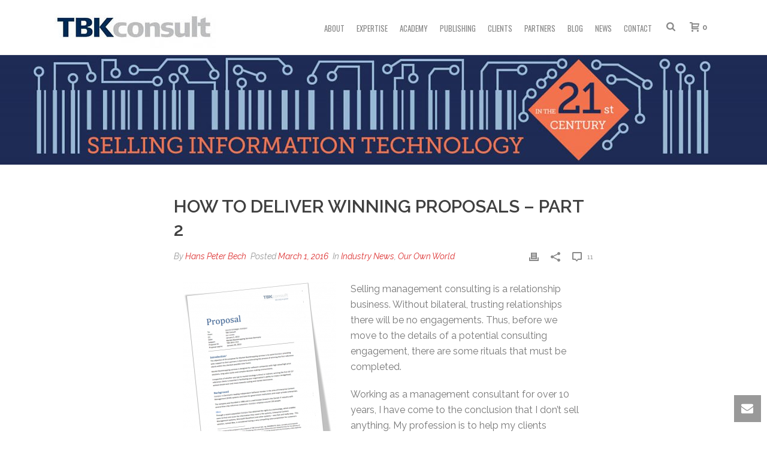

--- FILE ---
content_type: text/html; charset=UTF-8
request_url: https://tbkconsult.com/20026-2/
body_size: 29737
content:
<!DOCTYPE html>
<html lang="en-US" >
<head>
		<meta charset="UTF-8" /><meta name="viewport" content="width=device-width, initial-scale=1.0, minimum-scale=1.0, maximum-scale=1.0, user-scalable=0" /><meta http-equiv="X-UA-Compatible" content="IE=edge,chrome=1" /><meta name="format-detection" content="telephone=no"><title>How to Deliver Winning Proposals – Part 2 &#8211; TBK Consult</title><link rel="preconnect" href="https://fonts.gstatic.com/" crossorigin/><link rel="preconnect" href="https://fonts.googleapis.com"/><style type="text/css">@font-face {
  font-family: 'Indie Flower';
  font-style: normal;
  font-weight: 400;
  font-display: swap;
  src: url(https://fonts.gstatic.com/s/indieflower/v23/m8JVjfNVeKWVnh3QMuKkFcZVaUuC.ttf) format('truetype');
}
@font-face {
  font-family: 'Lato';
  font-style: italic;
  font-weight: 100;
  font-display: swap;
  src: url(https://fonts.gstatic.com/s/lato/v24/S6u-w4BMUTPHjxsIPx-oPCc.ttf) format('truetype');
}
@font-face {
  font-family: 'Lato';
  font-style: italic;
  font-weight: 300;
  font-display: swap;
  src: url(https://fonts.gstatic.com/s/lato/v24/S6u_w4BMUTPHjxsI9w2_Gwfo.ttf) format('truetype');
}
@font-face {
  font-family: 'Lato';
  font-style: italic;
  font-weight: 400;
  font-display: swap;
  src: url(https://fonts.gstatic.com/s/lato/v24/S6u8w4BMUTPHjxsAXC-v.ttf) format('truetype');
}
@font-face {
  font-family: 'Lato';
  font-style: italic;
  font-weight: 700;
  font-display: swap;
  src: url(https://fonts.gstatic.com/s/lato/v24/S6u_w4BMUTPHjxsI5wq_Gwfo.ttf) format('truetype');
}
@font-face {
  font-family: 'Lato';
  font-style: italic;
  font-weight: 900;
  font-display: swap;
  src: url(https://fonts.gstatic.com/s/lato/v24/S6u_w4BMUTPHjxsI3wi_Gwfo.ttf) format('truetype');
}
@font-face {
  font-family: 'Lato';
  font-style: normal;
  font-weight: 100;
  font-display: swap;
  src: url(https://fonts.gstatic.com/s/lato/v24/S6u8w4BMUTPHh30AXC-v.ttf) format('truetype');
}
@font-face {
  font-family: 'Lato';
  font-style: normal;
  font-weight: 300;
  font-display: swap;
  src: url(https://fonts.gstatic.com/s/lato/v24/S6u9w4BMUTPHh7USSwiPHA.ttf) format('truetype');
}
@font-face {
  font-family: 'Lato';
  font-style: normal;
  font-weight: 400;
  font-display: swap;
  src: url(https://fonts.gstatic.com/s/lato/v24/S6uyw4BMUTPHjx4wWw.ttf) format('truetype');
}
@font-face {
  font-family: 'Lato';
  font-style: normal;
  font-weight: 700;
  font-display: swap;
  src: url(https://fonts.gstatic.com/s/lato/v24/S6u9w4BMUTPHh6UVSwiPHA.ttf) format('truetype');
}
@font-face {
  font-family: 'Lato';
  font-style: normal;
  font-weight: 900;
  font-display: swap;
  src: url(https://fonts.gstatic.com/s/lato/v24/S6u9w4BMUTPHh50XSwiPHA.ttf) format('truetype');
}
@font-face {
  font-family: 'Open Sans';
  font-style: italic;
  font-weight: 300;
  font-stretch: normal;
  font-display: swap;
  src: url(https://fonts.gstatic.com/s/opensans/v43/memQYaGs126MiZpBA-UFUIcVXSCEkx2cmqvXlWq8tWZ0Pw86hd0Rk5hkWVAexQ.ttf) format('truetype');
}
@font-face {
  font-family: 'Open Sans';
  font-style: italic;
  font-weight: 400;
  font-stretch: normal;
  font-display: swap;
  src: url(https://fonts.gstatic.com/s/opensans/v43/memQYaGs126MiZpBA-UFUIcVXSCEkx2cmqvXlWq8tWZ0Pw86hd0Rk8ZkWVAexQ.ttf) format('truetype');
}
@font-face {
  font-family: 'Open Sans';
  font-style: italic;
  font-weight: 500;
  font-stretch: normal;
  font-display: swap;
  src: url(https://fonts.gstatic.com/s/opensans/v43/memQYaGs126MiZpBA-UFUIcVXSCEkx2cmqvXlWq8tWZ0Pw86hd0Rk_RkWVAexQ.ttf) format('truetype');
}
@font-face {
  font-family: 'Open Sans';
  font-style: italic;
  font-weight: 600;
  font-stretch: normal;
  font-display: swap;
  src: url(https://fonts.gstatic.com/s/opensans/v43/memQYaGs126MiZpBA-UFUIcVXSCEkx2cmqvXlWq8tWZ0Pw86hd0RkxhjWVAexQ.ttf) format('truetype');
}
@font-face {
  font-family: 'Open Sans';
  font-style: italic;
  font-weight: 700;
  font-stretch: normal;
  font-display: swap;
  src: url(https://fonts.gstatic.com/s/opensans/v43/memQYaGs126MiZpBA-UFUIcVXSCEkx2cmqvXlWq8tWZ0Pw86hd0RkyFjWVAexQ.ttf) format('truetype');
}
@font-face {
  font-family: 'Open Sans';
  font-style: italic;
  font-weight: 800;
  font-stretch: normal;
  font-display: swap;
  src: url(https://fonts.gstatic.com/s/opensans/v43/memQYaGs126MiZpBA-UFUIcVXSCEkx2cmqvXlWq8tWZ0Pw86hd0Rk0ZjWVAexQ.ttf) format('truetype');
}
@font-face {
  font-family: 'Open Sans';
  font-style: normal;
  font-weight: 300;
  font-stretch: normal;
  font-display: swap;
  src: url(https://fonts.gstatic.com/s/opensans/v43/memSYaGs126MiZpBA-UvWbX2vVnXBbObj2OVZyOOSr4dVJWUgsiH0B4gaVc.ttf) format('truetype');
}
@font-face {
  font-family: 'Open Sans';
  font-style: normal;
  font-weight: 400;
  font-stretch: normal;
  font-display: swap;
  src: url(https://fonts.gstatic.com/s/opensans/v43/memSYaGs126MiZpBA-UvWbX2vVnXBbObj2OVZyOOSr4dVJWUgsjZ0B4gaVc.ttf) format('truetype');
}
@font-face {
  font-family: 'Open Sans';
  font-style: normal;
  font-weight: 500;
  font-stretch: normal;
  font-display: swap;
  src: url(https://fonts.gstatic.com/s/opensans/v43/memSYaGs126MiZpBA-UvWbX2vVnXBbObj2OVZyOOSr4dVJWUgsjr0B4gaVc.ttf) format('truetype');
}
@font-face {
  font-family: 'Open Sans';
  font-style: normal;
  font-weight: 600;
  font-stretch: normal;
  font-display: swap;
  src: url(https://fonts.gstatic.com/s/opensans/v43/memSYaGs126MiZpBA-UvWbX2vVnXBbObj2OVZyOOSr4dVJWUgsgH1x4gaVc.ttf) format('truetype');
}
@font-face {
  font-family: 'Open Sans';
  font-style: normal;
  font-weight: 700;
  font-stretch: normal;
  font-display: swap;
  src: url(https://fonts.gstatic.com/s/opensans/v43/memSYaGs126MiZpBA-UvWbX2vVnXBbObj2OVZyOOSr4dVJWUgsg-1x4gaVc.ttf) format('truetype');
}
@font-face {
  font-family: 'Open Sans';
  font-style: normal;
  font-weight: 800;
  font-stretch: normal;
  font-display: swap;
  src: url(https://fonts.gstatic.com/s/opensans/v43/memSYaGs126MiZpBA-UvWbX2vVnXBbObj2OVZyOOSr4dVJWUgshZ1x4gaVc.ttf) format('truetype');
}
@font-face {
  font-family: 'Oswald';
  font-style: normal;
  font-weight: 200;
  font-display: swap;
  src: url(https://fonts.gstatic.com/s/oswald/v56/TK3_WkUHHAIjg75cFRf3bXL8LICs13FvsUZiYA.ttf) format('truetype');
}
@font-face {
  font-family: 'Oswald';
  font-style: normal;
  font-weight: 300;
  font-display: swap;
  src: url(https://fonts.gstatic.com/s/oswald/v56/TK3_WkUHHAIjg75cFRf3bXL8LICs169vsUZiYA.ttf) format('truetype');
}
@font-face {
  font-family: 'Oswald';
  font-style: normal;
  font-weight: 400;
  font-display: swap;
  src: url(https://fonts.gstatic.com/s/oswald/v56/TK3_WkUHHAIjg75cFRf3bXL8LICs1_FvsUZiYA.ttf) format('truetype');
}
@font-face {
  font-family: 'Oswald';
  font-style: normal;
  font-weight: 500;
  font-display: swap;
  src: url(https://fonts.gstatic.com/s/oswald/v56/TK3_WkUHHAIjg75cFRf3bXL8LICs18NvsUZiYA.ttf) format('truetype');
}
@font-face {
  font-family: 'Oswald';
  font-style: normal;
  font-weight: 600;
  font-display: swap;
  src: url(https://fonts.gstatic.com/s/oswald/v56/TK3_WkUHHAIjg75cFRf3bXL8LICs1y9osUZiYA.ttf) format('truetype');
}
@font-face {
  font-family: 'Oswald';
  font-style: normal;
  font-weight: 700;
  font-display: swap;
  src: url(https://fonts.gstatic.com/s/oswald/v56/TK3_WkUHHAIjg75cFRf3bXL8LICs1xZosUZiYA.ttf) format('truetype');
}
</style>
<script type="text/javascript">var ajaxurl = "https://tbkconsult.com/wp-admin/admin-ajax.php";</script><meta name='robots' content='max-image-preview:large' />
	<style>img:is([sizes="auto" i], [sizes^="auto," i]) { contain-intrinsic-size: 3000px 1500px }</style>
	
		<style id="critical-path-css" type="text/css">
			body,html{width:100%;height:100%;margin:0;padding:0}.page-preloader{top:0;left:0;z-index:999;position:fixed;height:100%;width:100%;text-align:center}.preloader-preview-area{-webkit-animation-delay:-.2s;animation-delay:-.2s;top:50%;-webkit-transform:translateY(100%);-ms-transform:translateY(100%);transform:translateY(100%);margin-top:10px;max-height:calc(50% - 20px);opacity:1;width:100%;text-align:center;position:absolute}.preloader-logo{max-width:90%;top:50%;-webkit-transform:translateY(-100%);-ms-transform:translateY(-100%);transform:translateY(-100%);margin:-10px auto 0 auto;max-height:calc(50% - 20px);opacity:1;position:relative}.ball-pulse>div{width:15px;height:15px;border-radius:100%;margin:2px;-webkit-animation-fill-mode:both;animation-fill-mode:both;display:inline-block;-webkit-animation:ball-pulse .75s infinite cubic-bezier(.2,.68,.18,1.08);animation:ball-pulse .75s infinite cubic-bezier(.2,.68,.18,1.08)}.ball-pulse>div:nth-child(1){-webkit-animation-delay:-.36s;animation-delay:-.36s}.ball-pulse>div:nth-child(2){-webkit-animation-delay:-.24s;animation-delay:-.24s}.ball-pulse>div:nth-child(3){-webkit-animation-delay:-.12s;animation-delay:-.12s}@-webkit-keyframes ball-pulse{0%{-webkit-transform:scale(1);transform:scale(1);opacity:1}45%{-webkit-transform:scale(.1);transform:scale(.1);opacity:.7}80%{-webkit-transform:scale(1);transform:scale(1);opacity:1}}@keyframes ball-pulse{0%{-webkit-transform:scale(1);transform:scale(1);opacity:1}45%{-webkit-transform:scale(.1);transform:scale(.1);opacity:.7}80%{-webkit-transform:scale(1);transform:scale(1);opacity:1}}.ball-clip-rotate-pulse{position:relative;-webkit-transform:translateY(-15px) translateX(-10px);-ms-transform:translateY(-15px) translateX(-10px);transform:translateY(-15px) translateX(-10px);display:inline-block}.ball-clip-rotate-pulse>div{-webkit-animation-fill-mode:both;animation-fill-mode:both;position:absolute;top:0;left:0;border-radius:100%}.ball-clip-rotate-pulse>div:first-child{height:36px;width:36px;top:7px;left:-7px;-webkit-animation:ball-clip-rotate-pulse-scale 1s 0s cubic-bezier(.09,.57,.49,.9) infinite;animation:ball-clip-rotate-pulse-scale 1s 0s cubic-bezier(.09,.57,.49,.9) infinite}.ball-clip-rotate-pulse>div:last-child{position:absolute;width:50px;height:50px;left:-16px;top:-2px;background:0 0;border:2px solid;-webkit-animation:ball-clip-rotate-pulse-rotate 1s 0s cubic-bezier(.09,.57,.49,.9) infinite;animation:ball-clip-rotate-pulse-rotate 1s 0s cubic-bezier(.09,.57,.49,.9) infinite;-webkit-animation-duration:1s;animation-duration:1s}@-webkit-keyframes ball-clip-rotate-pulse-rotate{0%{-webkit-transform:rotate(0) scale(1);transform:rotate(0) scale(1)}50%{-webkit-transform:rotate(180deg) scale(.6);transform:rotate(180deg) scale(.6)}100%{-webkit-transform:rotate(360deg) scale(1);transform:rotate(360deg) scale(1)}}@keyframes ball-clip-rotate-pulse-rotate{0%{-webkit-transform:rotate(0) scale(1);transform:rotate(0) scale(1)}50%{-webkit-transform:rotate(180deg) scale(.6);transform:rotate(180deg) scale(.6)}100%{-webkit-transform:rotate(360deg) scale(1);transform:rotate(360deg) scale(1)}}@-webkit-keyframes ball-clip-rotate-pulse-scale{30%{-webkit-transform:scale(.3);transform:scale(.3)}100%{-webkit-transform:scale(1);transform:scale(1)}}@keyframes ball-clip-rotate-pulse-scale{30%{-webkit-transform:scale(.3);transform:scale(.3)}100%{-webkit-transform:scale(1);transform:scale(1)}}@-webkit-keyframes square-spin{25%{-webkit-transform:perspective(100px) rotateX(180deg) rotateY(0);transform:perspective(100px) rotateX(180deg) rotateY(0)}50%{-webkit-transform:perspective(100px) rotateX(180deg) rotateY(180deg);transform:perspective(100px) rotateX(180deg) rotateY(180deg)}75%{-webkit-transform:perspective(100px) rotateX(0) rotateY(180deg);transform:perspective(100px) rotateX(0) rotateY(180deg)}100%{-webkit-transform:perspective(100px) rotateX(0) rotateY(0);transform:perspective(100px) rotateX(0) rotateY(0)}}@keyframes square-spin{25%{-webkit-transform:perspective(100px) rotateX(180deg) rotateY(0);transform:perspective(100px) rotateX(180deg) rotateY(0)}50%{-webkit-transform:perspective(100px) rotateX(180deg) rotateY(180deg);transform:perspective(100px) rotateX(180deg) rotateY(180deg)}75%{-webkit-transform:perspective(100px) rotateX(0) rotateY(180deg);transform:perspective(100px) rotateX(0) rotateY(180deg)}100%{-webkit-transform:perspective(100px) rotateX(0) rotateY(0);transform:perspective(100px) rotateX(0) rotateY(0)}}.square-spin{display:inline-block}.square-spin>div{-webkit-animation-fill-mode:both;animation-fill-mode:both;width:50px;height:50px;-webkit-animation:square-spin 3s 0s cubic-bezier(.09,.57,.49,.9) infinite;animation:square-spin 3s 0s cubic-bezier(.09,.57,.49,.9) infinite}.cube-transition{position:relative;-webkit-transform:translate(-25px,-25px);-ms-transform:translate(-25px,-25px);transform:translate(-25px,-25px);display:inline-block}.cube-transition>div{-webkit-animation-fill-mode:both;animation-fill-mode:both;width:15px;height:15px;position:absolute;top:-5px;left:-5px;-webkit-animation:cube-transition 1.6s 0s infinite ease-in-out;animation:cube-transition 1.6s 0s infinite ease-in-out}.cube-transition>div:last-child{-webkit-animation-delay:-.8s;animation-delay:-.8s}@-webkit-keyframes cube-transition{25%{-webkit-transform:translateX(50px) scale(.5) rotate(-90deg);transform:translateX(50px) scale(.5) rotate(-90deg)}50%{-webkit-transform:translate(50px,50px) rotate(-180deg);transform:translate(50px,50px) rotate(-180deg)}75%{-webkit-transform:translateY(50px) scale(.5) rotate(-270deg);transform:translateY(50px) scale(.5) rotate(-270deg)}100%{-webkit-transform:rotate(-360deg);transform:rotate(-360deg)}}@keyframes cube-transition{25%{-webkit-transform:translateX(50px) scale(.5) rotate(-90deg);transform:translateX(50px) scale(.5) rotate(-90deg)}50%{-webkit-transform:translate(50px,50px) rotate(-180deg);transform:translate(50px,50px) rotate(-180deg)}75%{-webkit-transform:translateY(50px) scale(.5) rotate(-270deg);transform:translateY(50px) scale(.5) rotate(-270deg)}100%{-webkit-transform:rotate(-360deg);transform:rotate(-360deg)}}.ball-scale>div{border-radius:100%;margin:2px;-webkit-animation-fill-mode:both;animation-fill-mode:both;display:inline-block;height:60px;width:60px;-webkit-animation:ball-scale 1s 0s ease-in-out infinite;animation:ball-scale 1s 0s ease-in-out infinite}@-webkit-keyframes ball-scale{0%{-webkit-transform:scale(0);transform:scale(0)}100%{-webkit-transform:scale(1);transform:scale(1);opacity:0}}@keyframes ball-scale{0%{-webkit-transform:scale(0);transform:scale(0)}100%{-webkit-transform:scale(1);transform:scale(1);opacity:0}}.line-scale>div{-webkit-animation-fill-mode:both;animation-fill-mode:both;display:inline-block;width:5px;height:50px;border-radius:2px;margin:2px}.line-scale>div:nth-child(1){-webkit-animation:line-scale 1s -.5s infinite cubic-bezier(.2,.68,.18,1.08);animation:line-scale 1s -.5s infinite cubic-bezier(.2,.68,.18,1.08)}.line-scale>div:nth-child(2){-webkit-animation:line-scale 1s -.4s infinite cubic-bezier(.2,.68,.18,1.08);animation:line-scale 1s -.4s infinite cubic-bezier(.2,.68,.18,1.08)}.line-scale>div:nth-child(3){-webkit-animation:line-scale 1s -.3s infinite cubic-bezier(.2,.68,.18,1.08);animation:line-scale 1s -.3s infinite cubic-bezier(.2,.68,.18,1.08)}.line-scale>div:nth-child(4){-webkit-animation:line-scale 1s -.2s infinite cubic-bezier(.2,.68,.18,1.08);animation:line-scale 1s -.2s infinite cubic-bezier(.2,.68,.18,1.08)}.line-scale>div:nth-child(5){-webkit-animation:line-scale 1s -.1s infinite cubic-bezier(.2,.68,.18,1.08);animation:line-scale 1s -.1s infinite cubic-bezier(.2,.68,.18,1.08)}@-webkit-keyframes line-scale{0%{-webkit-transform:scaley(1);transform:scaley(1)}50%{-webkit-transform:scaley(.4);transform:scaley(.4)}100%{-webkit-transform:scaley(1);transform:scaley(1)}}@keyframes line-scale{0%{-webkit-transform:scaley(1);transform:scaley(1)}50%{-webkit-transform:scaley(.4);transform:scaley(.4)}100%{-webkit-transform:scaley(1);transform:scaley(1)}}.ball-scale-multiple{position:relative;-webkit-transform:translateY(30px);-ms-transform:translateY(30px);transform:translateY(30px);display:inline-block}.ball-scale-multiple>div{border-radius:100%;-webkit-animation-fill-mode:both;animation-fill-mode:both;margin:2px;position:absolute;left:-30px;top:0;opacity:0;margin:0;width:50px;height:50px;-webkit-animation:ball-scale-multiple 1s 0s linear infinite;animation:ball-scale-multiple 1s 0s linear infinite}.ball-scale-multiple>div:nth-child(2){-webkit-animation-delay:-.2s;animation-delay:-.2s}.ball-scale-multiple>div:nth-child(3){-webkit-animation-delay:-.2s;animation-delay:-.2s}@-webkit-keyframes ball-scale-multiple{0%{-webkit-transform:scale(0);transform:scale(0);opacity:0}5%{opacity:1}100%{-webkit-transform:scale(1);transform:scale(1);opacity:0}}@keyframes ball-scale-multiple{0%{-webkit-transform:scale(0);transform:scale(0);opacity:0}5%{opacity:1}100%{-webkit-transform:scale(1);transform:scale(1);opacity:0}}.ball-pulse-sync{display:inline-block}.ball-pulse-sync>div{width:15px;height:15px;border-radius:100%;margin:2px;-webkit-animation-fill-mode:both;animation-fill-mode:both;display:inline-block}.ball-pulse-sync>div:nth-child(1){-webkit-animation:ball-pulse-sync .6s -.21s infinite ease-in-out;animation:ball-pulse-sync .6s -.21s infinite ease-in-out}.ball-pulse-sync>div:nth-child(2){-webkit-animation:ball-pulse-sync .6s -.14s infinite ease-in-out;animation:ball-pulse-sync .6s -.14s infinite ease-in-out}.ball-pulse-sync>div:nth-child(3){-webkit-animation:ball-pulse-sync .6s -70ms infinite ease-in-out;animation:ball-pulse-sync .6s -70ms infinite ease-in-out}@-webkit-keyframes ball-pulse-sync{33%{-webkit-transform:translateY(10px);transform:translateY(10px)}66%{-webkit-transform:translateY(-10px);transform:translateY(-10px)}100%{-webkit-transform:translateY(0);transform:translateY(0)}}@keyframes ball-pulse-sync{33%{-webkit-transform:translateY(10px);transform:translateY(10px)}66%{-webkit-transform:translateY(-10px);transform:translateY(-10px)}100%{-webkit-transform:translateY(0);transform:translateY(0)}}.transparent-circle{display:inline-block;border-top:.5em solid rgba(255,255,255,.2);border-right:.5em solid rgba(255,255,255,.2);border-bottom:.5em solid rgba(255,255,255,.2);border-left:.5em solid #fff;-webkit-transform:translateZ(0);transform:translateZ(0);-webkit-animation:transparent-circle 1.1s infinite linear;animation:transparent-circle 1.1s infinite linear;width:50px;height:50px;border-radius:50%}.transparent-circle:after{border-radius:50%;width:10em;height:10em}@-webkit-keyframes transparent-circle{0%{-webkit-transform:rotate(0);transform:rotate(0)}100%{-webkit-transform:rotate(360deg);transform:rotate(360deg)}}@keyframes transparent-circle{0%{-webkit-transform:rotate(0);transform:rotate(0)}100%{-webkit-transform:rotate(360deg);transform:rotate(360deg)}}.ball-spin-fade-loader{position:relative;top:-10px;left:-10px;display:inline-block}.ball-spin-fade-loader>div{width:15px;height:15px;border-radius:100%;margin:2px;-webkit-animation-fill-mode:both;animation-fill-mode:both;position:absolute;-webkit-animation:ball-spin-fade-loader 1s infinite linear;animation:ball-spin-fade-loader 1s infinite linear}.ball-spin-fade-loader>div:nth-child(1){top:25px;left:0;animation-delay:-.84s;-webkit-animation-delay:-.84s}.ball-spin-fade-loader>div:nth-child(2){top:17.05px;left:17.05px;animation-delay:-.72s;-webkit-animation-delay:-.72s}.ball-spin-fade-loader>div:nth-child(3){top:0;left:25px;animation-delay:-.6s;-webkit-animation-delay:-.6s}.ball-spin-fade-loader>div:nth-child(4){top:-17.05px;left:17.05px;animation-delay:-.48s;-webkit-animation-delay:-.48s}.ball-spin-fade-loader>div:nth-child(5){top:-25px;left:0;animation-delay:-.36s;-webkit-animation-delay:-.36s}.ball-spin-fade-loader>div:nth-child(6){top:-17.05px;left:-17.05px;animation-delay:-.24s;-webkit-animation-delay:-.24s}.ball-spin-fade-loader>div:nth-child(7){top:0;left:-25px;animation-delay:-.12s;-webkit-animation-delay:-.12s}.ball-spin-fade-loader>div:nth-child(8){top:17.05px;left:-17.05px;animation-delay:0s;-webkit-animation-delay:0s}@-webkit-keyframes ball-spin-fade-loader{50%{opacity:.3;-webkit-transform:scale(.4);transform:scale(.4)}100%{opacity:1;-webkit-transform:scale(1);transform:scale(1)}}@keyframes ball-spin-fade-loader{50%{opacity:.3;-webkit-transform:scale(.4);transform:scale(.4)}100%{opacity:1;-webkit-transform:scale(1);transform:scale(1)}}		</style>

		<link rel='dns-prefetch' href='//platform-api.sharethis.com' />
<link rel="alternate" type="application/rss+xml" title="TBK Consult &raquo; Feed" href="https://tbkconsult.com/feed/" />
<link rel="alternate" type="application/rss+xml" title="TBK Consult &raquo; Comments Feed" href="https://tbkconsult.com/comments/feed/" />

<link rel="shortcut icon" href="https://tbkconsult.com/wp-content/uploads/2015/11/spacer.png"  />
<link rel="alternate" type="application/rss+xml" title="TBK Consult &raquo; How to Deliver Winning Proposals – Part 2 Comments Feed" href="https://tbkconsult.com/20026-2/feed/" />
<script type="text/javascript">window.abb = {};php = {};window.PHP = {};PHP.ajax = "https://tbkconsult.com/wp-admin/admin-ajax.php";PHP.wp_p_id = "20026";var mk_header_parallax, mk_banner_parallax, mk_page_parallax, mk_footer_parallax, mk_body_parallax;var mk_images_dir = "https://tbkconsult.com/wp-content/themes/jupiter/assets/images",mk_theme_js_path = "https://tbkconsult.com/wp-content/themes/jupiter/assets/js",mk_theme_dir = "https://tbkconsult.com/wp-content/themes/jupiter",mk_captcha_placeholder = "Enter Captcha",mk_captcha_invalid_txt = "Invalid. Try again.",mk_captcha_correct_txt = "Captcha correct.",mk_responsive_nav_width = 1140,mk_vertical_header_back = "Back",mk_vertical_header_anim = "1",mk_check_rtl = true,mk_grid_width = 1140,mk_ajax_search_option = "beside_nav",mk_preloader_bg_color = "#ffffff",mk_accent_color = "#1e2b55",mk_go_to_top =  "true",mk_smooth_scroll =  "true",mk_show_background_video =  "true",mk_preloader_bar_color = "#1e2b55",mk_preloader_logo = "";var mk_header_parallax = false,mk_banner_parallax = false,mk_footer_parallax = false,mk_body_parallax = false,mk_no_more_posts = "No More Posts",mk_typekit_id   = "",mk_google_fonts = ["Raleway:100italic,200italic,300italic,400italic,500italic,600italic,700italic,800italic,900italic,100,200,300,400,500,600,700,800,900","Oswald:100italic,200italic,300italic,400italic,500italic,600italic,700italic,800italic,900italic,100,200,300,400,500,600,700,800,900"],mk_global_lazyload = true;</script><link rel='stylesheet' id='layerslider-css' href='https://tbkconsult.com/wp-content/plugins/LayerSlider/assets/static/layerslider/css/layerslider.css' type='text/css' media='all' />
<link rel='stylesheet' id='wp-block-library-css' href='https://tbkconsult.com/wp-includes/css/dist/block-library/style.min.css' type='text/css' media='all' />
<style id='wp-block-library-theme-inline-css' type='text/css'>
.wp-block-audio :where(figcaption){color:#555;font-size:13px;text-align:center}.is-dark-theme .wp-block-audio :where(figcaption){color:#ffffffa6}.wp-block-audio{margin:0 0 1em}.wp-block-code{border:1px solid #ccc;border-radius:4px;font-family:Menlo,Consolas,monaco,monospace;padding:.8em 1em}.wp-block-embed :where(figcaption){color:#555;font-size:13px;text-align:center}.is-dark-theme .wp-block-embed :where(figcaption){color:#ffffffa6}.wp-block-embed{margin:0 0 1em}.blocks-gallery-caption{color:#555;font-size:13px;text-align:center}.is-dark-theme .blocks-gallery-caption{color:#ffffffa6}:root :where(.wp-block-image figcaption){color:#555;font-size:13px;text-align:center}.is-dark-theme :root :where(.wp-block-image figcaption){color:#ffffffa6}.wp-block-image{margin:0 0 1em}.wp-block-pullquote{border-bottom:4px solid;border-top:4px solid;color:currentColor;margin-bottom:1.75em}.wp-block-pullquote cite,.wp-block-pullquote footer,.wp-block-pullquote__citation{color:currentColor;font-size:.8125em;font-style:normal;text-transform:uppercase}.wp-block-quote{border-left:.25em solid;margin:0 0 1.75em;padding-left:1em}.wp-block-quote cite,.wp-block-quote footer{color:currentColor;font-size:.8125em;font-style:normal;position:relative}.wp-block-quote:where(.has-text-align-right){border-left:none;border-right:.25em solid;padding-left:0;padding-right:1em}.wp-block-quote:where(.has-text-align-center){border:none;padding-left:0}.wp-block-quote.is-large,.wp-block-quote.is-style-large,.wp-block-quote:where(.is-style-plain){border:none}.wp-block-search .wp-block-search__label{font-weight:700}.wp-block-search__button{border:1px solid #ccc;padding:.375em .625em}:where(.wp-block-group.has-background){padding:1.25em 2.375em}.wp-block-separator.has-css-opacity{opacity:.4}.wp-block-separator{border:none;border-bottom:2px solid;margin-left:auto;margin-right:auto}.wp-block-separator.has-alpha-channel-opacity{opacity:1}.wp-block-separator:not(.is-style-wide):not(.is-style-dots){width:100px}.wp-block-separator.has-background:not(.is-style-dots){border-bottom:none;height:1px}.wp-block-separator.has-background:not(.is-style-wide):not(.is-style-dots){height:2px}.wp-block-table{margin:0 0 1em}.wp-block-table td,.wp-block-table th{word-break:normal}.wp-block-table :where(figcaption){color:#555;font-size:13px;text-align:center}.is-dark-theme .wp-block-table :where(figcaption){color:#ffffffa6}.wp-block-video :where(figcaption){color:#555;font-size:13px;text-align:center}.is-dark-theme .wp-block-video :where(figcaption){color:#ffffffa6}.wp-block-video{margin:0 0 1em}:root :where(.wp-block-template-part.has-background){margin-bottom:0;margin-top:0;padding:1.25em 2.375em}
</style>
<style id='classic-theme-styles-inline-css' type='text/css'>
/*! This file is auto-generated */
.wp-block-button__link{color:#fff;background-color:#32373c;border-radius:9999px;box-shadow:none;text-decoration:none;padding:calc(.667em + 2px) calc(1.333em + 2px);font-size:1.125em}.wp-block-file__button{background:#32373c;color:#fff;text-decoration:none}
</style>
<style id='global-styles-inline-css' type='text/css'>
:root{--wp--preset--aspect-ratio--square: 1;--wp--preset--aspect-ratio--4-3: 4/3;--wp--preset--aspect-ratio--3-4: 3/4;--wp--preset--aspect-ratio--3-2: 3/2;--wp--preset--aspect-ratio--2-3: 2/3;--wp--preset--aspect-ratio--16-9: 16/9;--wp--preset--aspect-ratio--9-16: 9/16;--wp--preset--color--black: #000000;--wp--preset--color--cyan-bluish-gray: #abb8c3;--wp--preset--color--white: #ffffff;--wp--preset--color--pale-pink: #f78da7;--wp--preset--color--vivid-red: #cf2e2e;--wp--preset--color--luminous-vivid-orange: #ff6900;--wp--preset--color--luminous-vivid-amber: #fcb900;--wp--preset--color--light-green-cyan: #7bdcb5;--wp--preset--color--vivid-green-cyan: #00d084;--wp--preset--color--pale-cyan-blue: #8ed1fc;--wp--preset--color--vivid-cyan-blue: #0693e3;--wp--preset--color--vivid-purple: #9b51e0;--wp--preset--gradient--vivid-cyan-blue-to-vivid-purple: linear-gradient(135deg,rgba(6,147,227,1) 0%,rgb(155,81,224) 100%);--wp--preset--gradient--light-green-cyan-to-vivid-green-cyan: linear-gradient(135deg,rgb(122,220,180) 0%,rgb(0,208,130) 100%);--wp--preset--gradient--luminous-vivid-amber-to-luminous-vivid-orange: linear-gradient(135deg,rgba(252,185,0,1) 0%,rgba(255,105,0,1) 100%);--wp--preset--gradient--luminous-vivid-orange-to-vivid-red: linear-gradient(135deg,rgba(255,105,0,1) 0%,rgb(207,46,46) 100%);--wp--preset--gradient--very-light-gray-to-cyan-bluish-gray: linear-gradient(135deg,rgb(238,238,238) 0%,rgb(169,184,195) 100%);--wp--preset--gradient--cool-to-warm-spectrum: linear-gradient(135deg,rgb(74,234,220) 0%,rgb(151,120,209) 20%,rgb(207,42,186) 40%,rgb(238,44,130) 60%,rgb(251,105,98) 80%,rgb(254,248,76) 100%);--wp--preset--gradient--blush-light-purple: linear-gradient(135deg,rgb(255,206,236) 0%,rgb(152,150,240) 100%);--wp--preset--gradient--blush-bordeaux: linear-gradient(135deg,rgb(254,205,165) 0%,rgb(254,45,45) 50%,rgb(107,0,62) 100%);--wp--preset--gradient--luminous-dusk: linear-gradient(135deg,rgb(255,203,112) 0%,rgb(199,81,192) 50%,rgb(65,88,208) 100%);--wp--preset--gradient--pale-ocean: linear-gradient(135deg,rgb(255,245,203) 0%,rgb(182,227,212) 50%,rgb(51,167,181) 100%);--wp--preset--gradient--electric-grass: linear-gradient(135deg,rgb(202,248,128) 0%,rgb(113,206,126) 100%);--wp--preset--gradient--midnight: linear-gradient(135deg,rgb(2,3,129) 0%,rgb(40,116,252) 100%);--wp--preset--font-size--small: 13px;--wp--preset--font-size--medium: 20px;--wp--preset--font-size--large: 36px;--wp--preset--font-size--x-large: 42px;--wp--preset--spacing--20: 0.44rem;--wp--preset--spacing--30: 0.67rem;--wp--preset--spacing--40: 1rem;--wp--preset--spacing--50: 1.5rem;--wp--preset--spacing--60: 2.25rem;--wp--preset--spacing--70: 3.38rem;--wp--preset--spacing--80: 5.06rem;--wp--preset--shadow--natural: 6px 6px 9px rgba(0, 0, 0, 0.2);--wp--preset--shadow--deep: 12px 12px 50px rgba(0, 0, 0, 0.4);--wp--preset--shadow--sharp: 6px 6px 0px rgba(0, 0, 0, 0.2);--wp--preset--shadow--outlined: 6px 6px 0px -3px rgba(255, 255, 255, 1), 6px 6px rgba(0, 0, 0, 1);--wp--preset--shadow--crisp: 6px 6px 0px rgba(0, 0, 0, 1);}:where(.is-layout-flex){gap: 0.5em;}:where(.is-layout-grid){gap: 0.5em;}body .is-layout-flex{display: flex;}.is-layout-flex{flex-wrap: wrap;align-items: center;}.is-layout-flex > :is(*, div){margin: 0;}body .is-layout-grid{display: grid;}.is-layout-grid > :is(*, div){margin: 0;}:where(.wp-block-columns.is-layout-flex){gap: 2em;}:where(.wp-block-columns.is-layout-grid){gap: 2em;}:where(.wp-block-post-template.is-layout-flex){gap: 1.25em;}:where(.wp-block-post-template.is-layout-grid){gap: 1.25em;}.has-black-color{color: var(--wp--preset--color--black) !important;}.has-cyan-bluish-gray-color{color: var(--wp--preset--color--cyan-bluish-gray) !important;}.has-white-color{color: var(--wp--preset--color--white) !important;}.has-pale-pink-color{color: var(--wp--preset--color--pale-pink) !important;}.has-vivid-red-color{color: var(--wp--preset--color--vivid-red) !important;}.has-luminous-vivid-orange-color{color: var(--wp--preset--color--luminous-vivid-orange) !important;}.has-luminous-vivid-amber-color{color: var(--wp--preset--color--luminous-vivid-amber) !important;}.has-light-green-cyan-color{color: var(--wp--preset--color--light-green-cyan) !important;}.has-vivid-green-cyan-color{color: var(--wp--preset--color--vivid-green-cyan) !important;}.has-pale-cyan-blue-color{color: var(--wp--preset--color--pale-cyan-blue) !important;}.has-vivid-cyan-blue-color{color: var(--wp--preset--color--vivid-cyan-blue) !important;}.has-vivid-purple-color{color: var(--wp--preset--color--vivid-purple) !important;}.has-black-background-color{background-color: var(--wp--preset--color--black) !important;}.has-cyan-bluish-gray-background-color{background-color: var(--wp--preset--color--cyan-bluish-gray) !important;}.has-white-background-color{background-color: var(--wp--preset--color--white) !important;}.has-pale-pink-background-color{background-color: var(--wp--preset--color--pale-pink) !important;}.has-vivid-red-background-color{background-color: var(--wp--preset--color--vivid-red) !important;}.has-luminous-vivid-orange-background-color{background-color: var(--wp--preset--color--luminous-vivid-orange) !important;}.has-luminous-vivid-amber-background-color{background-color: var(--wp--preset--color--luminous-vivid-amber) !important;}.has-light-green-cyan-background-color{background-color: var(--wp--preset--color--light-green-cyan) !important;}.has-vivid-green-cyan-background-color{background-color: var(--wp--preset--color--vivid-green-cyan) !important;}.has-pale-cyan-blue-background-color{background-color: var(--wp--preset--color--pale-cyan-blue) !important;}.has-vivid-cyan-blue-background-color{background-color: var(--wp--preset--color--vivid-cyan-blue) !important;}.has-vivid-purple-background-color{background-color: var(--wp--preset--color--vivid-purple) !important;}.has-black-border-color{border-color: var(--wp--preset--color--black) !important;}.has-cyan-bluish-gray-border-color{border-color: var(--wp--preset--color--cyan-bluish-gray) !important;}.has-white-border-color{border-color: var(--wp--preset--color--white) !important;}.has-pale-pink-border-color{border-color: var(--wp--preset--color--pale-pink) !important;}.has-vivid-red-border-color{border-color: var(--wp--preset--color--vivid-red) !important;}.has-luminous-vivid-orange-border-color{border-color: var(--wp--preset--color--luminous-vivid-orange) !important;}.has-luminous-vivid-amber-border-color{border-color: var(--wp--preset--color--luminous-vivid-amber) !important;}.has-light-green-cyan-border-color{border-color: var(--wp--preset--color--light-green-cyan) !important;}.has-vivid-green-cyan-border-color{border-color: var(--wp--preset--color--vivid-green-cyan) !important;}.has-pale-cyan-blue-border-color{border-color: var(--wp--preset--color--pale-cyan-blue) !important;}.has-vivid-cyan-blue-border-color{border-color: var(--wp--preset--color--vivid-cyan-blue) !important;}.has-vivid-purple-border-color{border-color: var(--wp--preset--color--vivid-purple) !important;}.has-vivid-cyan-blue-to-vivid-purple-gradient-background{background: var(--wp--preset--gradient--vivid-cyan-blue-to-vivid-purple) !important;}.has-light-green-cyan-to-vivid-green-cyan-gradient-background{background: var(--wp--preset--gradient--light-green-cyan-to-vivid-green-cyan) !important;}.has-luminous-vivid-amber-to-luminous-vivid-orange-gradient-background{background: var(--wp--preset--gradient--luminous-vivid-amber-to-luminous-vivid-orange) !important;}.has-luminous-vivid-orange-to-vivid-red-gradient-background{background: var(--wp--preset--gradient--luminous-vivid-orange-to-vivid-red) !important;}.has-very-light-gray-to-cyan-bluish-gray-gradient-background{background: var(--wp--preset--gradient--very-light-gray-to-cyan-bluish-gray) !important;}.has-cool-to-warm-spectrum-gradient-background{background: var(--wp--preset--gradient--cool-to-warm-spectrum) !important;}.has-blush-light-purple-gradient-background{background: var(--wp--preset--gradient--blush-light-purple) !important;}.has-blush-bordeaux-gradient-background{background: var(--wp--preset--gradient--blush-bordeaux) !important;}.has-luminous-dusk-gradient-background{background: var(--wp--preset--gradient--luminous-dusk) !important;}.has-pale-ocean-gradient-background{background: var(--wp--preset--gradient--pale-ocean) !important;}.has-electric-grass-gradient-background{background: var(--wp--preset--gradient--electric-grass) !important;}.has-midnight-gradient-background{background: var(--wp--preset--gradient--midnight) !important;}.has-small-font-size{font-size: var(--wp--preset--font-size--small) !important;}.has-medium-font-size{font-size: var(--wp--preset--font-size--medium) !important;}.has-large-font-size{font-size: var(--wp--preset--font-size--large) !important;}.has-x-large-font-size{font-size: var(--wp--preset--font-size--x-large) !important;}
:where(.wp-block-post-template.is-layout-flex){gap: 1.25em;}:where(.wp-block-post-template.is-layout-grid){gap: 1.25em;}
:where(.wp-block-columns.is-layout-flex){gap: 2em;}:where(.wp-block-columns.is-layout-grid){gap: 2em;}
:root :where(.wp-block-pullquote){font-size: 1.5em;line-height: 1.6;}
</style>
<link rel='stylesheet' id='woocommerce-override-css' href='https://tbkconsult.com/wp-content/themes/jupiter/assets/stylesheet/plugins/min/woocommerce.css' type='text/css' media='all' />
<style id='woocommerce-inline-inline-css' type='text/css'>
.woocommerce form .form-row .required { visibility: visible; }
</style>
<link rel='stylesheet' id='brands-styles-css' href='https://tbkconsult.com/wp-content/plugins/woocommerce/assets/css/brands.css' type='text/css' media='all' />
<link rel='stylesheet' id='theme-styles-css' href='https://tbkconsult.com/wp-content/themes/jupiter/assets/stylesheet/min/full-styles.6.10.6.css' type='text/css' media='all' />
<style id='theme-styles-inline-css' type='text/css'>

			#wpadminbar {
				-webkit-backface-visibility: hidden;
				backface-visibility: hidden;
				-webkit-perspective: 1000;
				-ms-perspective: 1000;
				perspective: 1000;
				-webkit-transform: translateZ(0px);
				-ms-transform: translateZ(0px);
				transform: translateZ(0px);
			}
			@media screen and (max-width: 600px) {
				#wpadminbar {
					position: fixed !important;
				}
			}
		
body { background-color:#fff; } .hb-custom-header #mk-page-introduce, .mk-header { background-color:#ffffff;background-repeat:no-repeat;background-position:center center;background-attachment:scroll;background-size:cover;-webkit-background-size:cover;-moz-background-size:cover; } .hb-custom-header > div, .mk-header-bg { } .mk-classic-nav-bg { background-color:#ffffff; } .master-holder-bg { background-color:#fff; } #mk-footer { background-color:#000000; } #mk-boxed-layout { -webkit-box-shadow:0 0 0px rgba(0, 0, 0, 0); -moz-box-shadow:0 0 0px rgba(0, 0, 0, 0); box-shadow:0 0 0px rgba(0, 0, 0, 0); } .mk-news-tab .mk-tabs-tabs .is-active a, .mk-fancy-title.pattern-style span, .mk-fancy-title.pattern-style.color-gradient span:after, .page-bg-color { background-color:#fff; } .page-title { font-size:20px; color:#4d4d4d; text-transform:uppercase; font-weight:inherit; letter-spacing:2px; } .page-subtitle { font-size:14px; line-height:100%; color:#a3a3a3; font-size:14px; text-transform:none; } .mk-header { border-bottom:1px solid #ededed; } .mk-header.sticky-style-fixed.a-sticky .mk-header-holder{ border-bottom:1px solid rgba(255,255,255,0.01); } .header-style-1 .mk-header-padding-wrapper, .header-style-2 .mk-header-padding-wrapper, .header-style-3 .mk-header-padding-wrapper { padding-top:91px; } .mk-process-steps[max-width~="950px"] ul::before { display:none !important; } .mk-process-steps[max-width~="950px"] li { margin-bottom:30px !important; width:100% !important; text-align:center; } .mk-event-countdown-ul[max-width~="750px"] li { width:90%; display:block; margin:0 auto 15px; } body { font-family:Raleway } h1, #mk-page-introduce, .main-navigation-ul, .mk-vm-menuwrapper { font-family:Oswald } @font-face { font-family:'star'; src:url('https://tbkconsult.com/wp-content/themes/jupiter/assets/stylesheet/fonts/star/font.eot'); src:url('https://tbkconsult.com/wp-content/themes/jupiter/assets/stylesheet/fonts/star/font.eot?#iefix') format('embedded-opentype'), url('https://tbkconsult.com/wp-content/themes/jupiter/assets/stylesheet/fonts/star/font.woff') format('woff'), url('https://tbkconsult.com/wp-content/themes/jupiter/assets/stylesheet/fonts/star/font.ttf') format('truetype'), url('https://tbkconsult.com/wp-content/themes/jupiter/assets/stylesheet/fonts/star/font.svg#star') format('svg'); font-weight:normal; font-style:normal; } @font-face { font-family:'WooCommerce'; src:url('https://tbkconsult.com/wp-content/themes/jupiter/assets/stylesheet/fonts/woocommerce/font.eot'); src:url('https://tbkconsult.com/wp-content/themes/jupiter/assets/stylesheet/fonts/woocommerce/font.eot?#iefix') format('embedded-opentype'), url('https://tbkconsult.com/wp-content/themes/jupiter/assets/stylesheet/fonts/woocommerce/font.woff') format('woff'), url('https://tbkconsult.com/wp-content/themes/jupiter/assets/stylesheet/fonts/woocommerce/font.ttf') format('truetype'), url('https://tbkconsult.com/wp-content/themes/jupiter/assets/stylesheet/fonts/woocommerce/font.svg#WooCommerce') format('svg'); font-weight:normal; font-style:normal; }@media (min-width:640px) { .mk-blog-single { position:relative; margin-left:auto; margin-right:auto; width:700px; } } #mk-page-introduce { display:none!important; } .page-introduce-title { display:none; } #mk-main-navigation { padding-right:30px!important; } .mk-header-cart-count { padding-right:20px!important; } .mk-love-holder { display:none; } .textwidget { font-family:oswald; font-weight:400!important; } section#advanced_menu-2 { font-family:oswald; font-weight:400!important; } #mk-footer .widget { margin-bottom:15px; } .fancybox-wrap { width:830px; height:auto; top:180px!important; } .fancybox-overlay { background:#000!important; } .fancybox-skin { background:none!important; } .fancybox-type-iframe .fancybox-inner { width:800px!important; height:450px!important; } .fancybox-close i { font-size:50px!important; line-height:32px!important; } .fancybox-close { position:absolute; top:-30px!important; right:-0px!important; width:0px!important; height:0px!important; color:#fff!important; background-color:rgba(0,0,0,0)!important; -webkit-border-radius:20px!important; -moz-border-radius:20px!important; border-radius:20px!important; text-align:center; } .mk-blog-thumbnail-item.content-align-right .mk-thumbnail-content-container { float:right; padding:0px 30px 15px; } .mk-blog-thumbnail-item .featured-image { padding-top:5px; } .mk-product-loop.compact-layout .products .product-item-rating, .related.compact-layout .products .product-item-rating, .upsells.compact-layout .products .product-item-rating { display:none!important; } div.mk-blog-hero.center-y.compact-style.js-el { display:none!important; }
</style>
<link rel='stylesheet' id='mkhb-render-css' href='https://tbkconsult.com/wp-content/themes/jupiter/header-builder/includes/assets/css/mkhb-render.css' type='text/css' media='all' />
<link rel='stylesheet' id='mkhb-row-css' href='https://tbkconsult.com/wp-content/themes/jupiter/header-builder/includes/assets/css/mkhb-row.css' type='text/css' media='all' />
<link rel='stylesheet' id='mkhb-column-css' href='https://tbkconsult.com/wp-content/themes/jupiter/header-builder/includes/assets/css/mkhb-column.css' type='text/css' media='all' />
<link rel='stylesheet' id='theme-options-css' href='https://tbkconsult.com/wp-content/uploads/mk_assets/theme-options-production-1761985151.css' type='text/css' media='all' />
<link rel='stylesheet' id='jupiter-donut-shortcodes-css' href='https://tbkconsult.com/wp-content/plugins/jupiter-donut/assets/css/shortcodes-styles.min.css' type='text/css' media='all' />
<link rel='stylesheet' id='mk-style-css' href='https://tbkconsult.com/wp-content/themes/jupiter-child/style.css' type='text/css' media='all' />
<script type="text/javascript" data-noptimize='' data-no-minify='' src="https://tbkconsult.com/wp-content/themes/jupiter/assets/js/plugins/wp-enqueue/webfontloader.js" id="mk-webfontloader-js"></script>
<script type="text/javascript" id="mk-webfontloader-js-after">
/* <![CDATA[ */
WebFontConfig = {
	timeout: 2000
}

if ( mk_typekit_id.length > 0 ) {
	WebFontConfig.typekit = {
		id: mk_typekit_id
	}
}

if ( mk_google_fonts.length > 0 ) {
	WebFontConfig.google = {
		families:  mk_google_fonts
	}
}

if ( (mk_google_fonts.length > 0 || mk_typekit_id.length > 0) && navigator.userAgent.indexOf("Speed Insights") == -1) {
	WebFont.load( WebFontConfig );
}
		
/* ]]> */
</script>
<script type="text/javascript" src="https://tbkconsult.com/wp-includes/js/jquery/jquery.min.js" id="jquery-core-js"></script>
<script type="text/javascript" src="https://tbkconsult.com/wp-includes/js/jquery/jquery-migrate.min.js" id="jquery-migrate-js"></script>
<script type="text/javascript" id="layerslider-utils-js-extra">
/* <![CDATA[ */
var LS_Meta = {"v":"7.15.1","fixGSAP":"1"};
/* ]]> */
</script>
<script type="text/javascript" src="https://tbkconsult.com/wp-content/plugins/LayerSlider/assets/static/layerslider/js/layerslider.utils.js" id="layerslider-utils-js"></script>
<script type="text/javascript" src="https://tbkconsult.com/wp-content/plugins/LayerSlider/assets/static/layerslider/js/layerslider.kreaturamedia.jquery.js" id="layerslider-js"></script>
<script type="text/javascript" src="https://tbkconsult.com/wp-content/plugins/LayerSlider/assets/static/layerslider/js/layerslider.transitions.js" id="layerslider-transitions-js"></script>
<script type="text/javascript" src="//tbkconsult.com/wp-content/plugins/revslider/sr6/assets/js/rbtools.min.js" async id="tp-tools-js"></script>
<script type="text/javascript" src="//tbkconsult.com/wp-content/plugins/revslider/sr6/assets/js/rs6.min.js" async id="revmin-js"></script>
<script type="text/javascript" src="https://tbkconsult.com/wp-content/plugins/woocommerce/assets/js/jquery-blockui/jquery.blockUI.min.js" id="wc-jquery-blockui-js" data-wp-strategy="defer"></script>
<script type="text/javascript" id="wc-add-to-cart-js-extra">
/* <![CDATA[ */
var wc_add_to_cart_params = {"ajax_url":"\/wp-admin\/admin-ajax.php","wc_ajax_url":"\/?wc-ajax=%%endpoint%%","i18n_view_cart":"View cart","cart_url":"https:\/\/tbkconsult.com\/cart\/","is_cart":"","cart_redirect_after_add":"no"};
/* ]]> */
</script>
<script type="text/javascript" src="https://tbkconsult.com/wp-content/plugins/woocommerce/assets/js/frontend/add-to-cart.min.js" id="wc-add-to-cart-js" data-wp-strategy="defer"></script>
<script type="text/javascript" src="https://tbkconsult.com/wp-content/plugins/woocommerce/assets/js/js-cookie/js.cookie.min.js" id="wc-js-cookie-js" defer="defer" data-wp-strategy="defer"></script>
<script type="text/javascript" id="woocommerce-js-extra">
/* <![CDATA[ */
var woocommerce_params = {"ajax_url":"\/wp-admin\/admin-ajax.php","wc_ajax_url":"\/?wc-ajax=%%endpoint%%","i18n_password_show":"Show password","i18n_password_hide":"Hide password"};
/* ]]> */
</script>
<script type="text/javascript" src="https://tbkconsult.com/wp-content/plugins/woocommerce/assets/js/frontend/woocommerce.min.js" id="woocommerce-js" defer="defer" data-wp-strategy="defer"></script>
<script type="text/javascript" src="https://tbkconsult.com/wp-content/plugins/js_composer_theme/assets/js/vendors/woocommerce-add-to-cart.js" id="vc_woocommerce-add-to-cart-js-js"></script>
<script type="text/javascript" src="https://tbkconsult.com/wp-content/themes/jupiter/framework/includes/woocommerce-quantity-increment/assets/js/wc-quantity-increment.min.js" id="wcqi-js-js"></script>
<script type="text/javascript" src="https://tbkconsult.com/wp-content/themes/jupiter/framework/includes/woocommerce-quantity-increment/assets/js/lib/number-polyfill.min.js" id="wcqi-number-polyfill-js"></script>
<script type="text/javascript" src="//platform-api.sharethis.com/js/sharethis.js#source=googleanalytics-wordpress#product=ga&amp;property=5ee8f276e50f3b0012e85411" id="googleanalytics-platform-sharethis-js"></script>
<script></script><meta name="generator" content="Powered by LayerSlider 7.15.1 - Build Heros, Sliders, and Popups. Create Animations and Beautiful, Rich Web Content as Easy as Never Before on WordPress." />
<!-- LayerSlider updates and docs at: https://layerslider.com -->
<link rel="https://api.w.org/" href="https://tbkconsult.com/wp-json/" /><link rel="alternate" title="JSON" type="application/json" href="https://tbkconsult.com/wp-json/wp/v2/posts/20026" /><link rel="EditURI" type="application/rsd+xml" title="RSD" href="https://tbkconsult.com/xmlrpc.php?rsd" />

<link rel="canonical" href="https://tbkconsult.com/20026-2/" />
<link rel='shortlink' href='https://tbkconsult.com/?p=20026' />
<link rel="alternate" title="oEmbed (JSON)" type="application/json+oembed" href="https://tbkconsult.com/wp-json/oembed/1.0/embed?url=https%3A%2F%2Ftbkconsult.com%2F20026-2%2F" />
<link rel="alternate" title="oEmbed (XML)" type="text/xml+oembed" href="https://tbkconsult.com/wp-json/oembed/1.0/embed?url=https%3A%2F%2Ftbkconsult.com%2F20026-2%2F&#038;format=xml" />
<meta property="fb:pages" content="1553338721648613" />
<!-- Global site tag (gtag.js) - Google Analytics -->
<script async src="https://www.googletagmanager.com/gtag/js?id=UA-25492869-6"></script>
<script>
  window.dataLayer = window.dataLayer || [];
  function gtag(){dataLayer.push(arguments);}
  gtag('js', new Date());

  gtag('config', 'UA-25492869-6');
</script>
<script id="CookieConsent" src="https://policy.app.cookieinformation.com/uc.js"
    data-culture="EN" data-gcm-version="2.0" type="text/javascript"></script>
<script id="CookieConsent" src="https://policy.app.cookieinformation.com/uc.js"
    data-culture="EN" data-gcm-version="2.0" type="text/javascript"></script>
        <script type="text/javascript">
            var jQueryMigrateHelperHasSentDowngrade = false;

			window.onerror = function( msg, url, line, col, error ) {
				// Break out early, do not processing if a downgrade reqeust was already sent.
				if ( jQueryMigrateHelperHasSentDowngrade ) {
					return true;
                }

				var xhr = new XMLHttpRequest();
				var nonce = 'e330d92143';
				var jQueryFunctions = [
					'andSelf',
					'browser',
					'live',
					'boxModel',
					'support.boxModel',
					'size',
					'swap',
					'clean',
					'sub',
                ];
				var match_pattern = /\)\.(.+?) is not a function/;
                var erroredFunction = msg.match( match_pattern );

                // If there was no matching functions, do not try to downgrade.
                if ( null === erroredFunction || typeof erroredFunction !== 'object' || typeof erroredFunction[1] === "undefined" || -1 === jQueryFunctions.indexOf( erroredFunction[1] ) ) {
                    return true;
                }

                // Set that we've now attempted a downgrade request.
                jQueryMigrateHelperHasSentDowngrade = true;

				xhr.open( 'POST', 'https://tbkconsult.com/wp-admin/admin-ajax.php' );
				xhr.setRequestHeader( 'Content-Type', 'application/x-www-form-urlencoded' );
				xhr.onload = function () {
					var response,
                        reload = false;

					if ( 200 === xhr.status ) {
                        try {
                        	response = JSON.parse( xhr.response );

                        	reload = response.data.reload;
                        } catch ( e ) {
                        	reload = false;
                        }
                    }

					// Automatically reload the page if a deprecation caused an automatic downgrade, ensure visitors get the best possible experience.
					if ( reload ) {
						location.reload();
                    }
				};

				xhr.send( encodeURI( 'action=jquery-migrate-downgrade-version&_wpnonce=' + nonce ) );

				// Suppress error alerts in older browsers
				return true;
			}
        </script>

		<meta itemprop="author" content="" /><meta itemprop="datePublished" content="March 1, 2016" /><meta itemprop="dateModified" content="December 30, 2018" /><meta itemprop="publisher" content="TBK Consult" /><meta property="og:site_name" content="TBK Consult"/><meta property="og:image" content="https://tbkconsult.com/wp-content/uploads/2016/03/Proposal-500x500.png"/><meta property="og:url" content="https://tbkconsult.com/20026-2/"/><meta property="og:title" content="How to Deliver Winning Proposals – Part 2"/><meta property="og:description" content="Selling management consulting is a relationship business. Without bilateral, trusting relationships there will be no engagements. Thus, before we move to the details of a potential consulting engagement, there are some rituals that must be completed. Working as a management consultant for over 10 years, I have come to the conclusion that I don&#8217;t sell [&hellip;]"/><meta property="og:type" content="article"/><script> var isTest = false; </script>	<noscript><style>.woocommerce-product-gallery{ opacity: 1 !important; }</style></noscript>
	<script>
(function() {
	(function (i, s, o, g, r, a, m) {
		i['GoogleAnalyticsObject'] = r;
		i[r] = i[r] || function () {
				(i[r].q = i[r].q || []).push(arguments)
			}, i[r].l = 1 * new Date();
		a = s.createElement(o),
			m = s.getElementsByTagName(o)[0];
		a.async = 1;
		a.src = g;
		m.parentNode.insertBefore(a, m)
	})(window, document, 'script', 'https://google-analytics.com/analytics.js', 'ga');

	ga('create', 'UA-25492869-6', 'auto');
			ga('send', 'pageview');
	})();
</script>
<meta name="generator" content="Powered by WPBakery Page Builder - drag and drop page builder for WordPress."/>
<meta name="generator" content="Powered by Slider Revolution 6.7.37 - responsive, Mobile-Friendly Slider Plugin for WordPress with comfortable drag and drop interface." />
<link rel="icon" href="https://tbkconsult.com/wp-content/uploads/2019/05/cropped-tbk_publishing_logo-512-32x32.png" sizes="32x32" />
<link rel="icon" href="https://tbkconsult.com/wp-content/uploads/2019/05/cropped-tbk_publishing_logo-512-192x192.png" sizes="192x192" />
<link rel="apple-touch-icon" href="https://tbkconsult.com/wp-content/uploads/2019/05/cropped-tbk_publishing_logo-512-180x180.png" />
<meta name="msapplication-TileImage" content="https://tbkconsult.com/wp-content/uploads/2019/05/cropped-tbk_publishing_logo-512-270x270.png" />
<script>function setREVStartSize(e){
			//window.requestAnimationFrame(function() {
				window.RSIW = window.RSIW===undefined ? window.innerWidth : window.RSIW;
				window.RSIH = window.RSIH===undefined ? window.innerHeight : window.RSIH;
				try {
					var pw = document.getElementById(e.c).parentNode.offsetWidth,
						newh;
					pw = pw===0 || isNaN(pw) || (e.l=="fullwidth" || e.layout=="fullwidth") ? window.RSIW : pw;
					e.tabw = e.tabw===undefined ? 0 : parseInt(e.tabw);
					e.thumbw = e.thumbw===undefined ? 0 : parseInt(e.thumbw);
					e.tabh = e.tabh===undefined ? 0 : parseInt(e.tabh);
					e.thumbh = e.thumbh===undefined ? 0 : parseInt(e.thumbh);
					e.tabhide = e.tabhide===undefined ? 0 : parseInt(e.tabhide);
					e.thumbhide = e.thumbhide===undefined ? 0 : parseInt(e.thumbhide);
					e.mh = e.mh===undefined || e.mh=="" || e.mh==="auto" ? 0 : parseInt(e.mh,0);
					if(e.layout==="fullscreen" || e.l==="fullscreen")
						newh = Math.max(e.mh,window.RSIH);
					else{
						e.gw = Array.isArray(e.gw) ? e.gw : [e.gw];
						for (var i in e.rl) if (e.gw[i]===undefined || e.gw[i]===0) e.gw[i] = e.gw[i-1];
						e.gh = e.el===undefined || e.el==="" || (Array.isArray(e.el) && e.el.length==0)? e.gh : e.el;
						e.gh = Array.isArray(e.gh) ? e.gh : [e.gh];
						for (var i in e.rl) if (e.gh[i]===undefined || e.gh[i]===0) e.gh[i] = e.gh[i-1];
											
						var nl = new Array(e.rl.length),
							ix = 0,
							sl;
						e.tabw = e.tabhide>=pw ? 0 : e.tabw;
						e.thumbw = e.thumbhide>=pw ? 0 : e.thumbw;
						e.tabh = e.tabhide>=pw ? 0 : e.tabh;
						e.thumbh = e.thumbhide>=pw ? 0 : e.thumbh;
						for (var i in e.rl) nl[i] = e.rl[i]<window.RSIW ? 0 : e.rl[i];
						sl = nl[0];
						for (var i in nl) if (sl>nl[i] && nl[i]>0) { sl = nl[i]; ix=i;}
						var m = pw>(e.gw[ix]+e.tabw+e.thumbw) ? 1 : (pw-(e.tabw+e.thumbw)) / (e.gw[ix]);
						newh =  (e.gh[ix] * m) + (e.tabh + e.thumbh);
					}
					var el = document.getElementById(e.c);
					if (el!==null && el) el.style.height = newh+"px";
					el = document.getElementById(e.c+"_wrapper");
					if (el!==null && el) {
						el.style.height = newh+"px";
						el.style.display = "block";
					}
				} catch(e){
					console.log("Failure at Presize of Slider:" + e)
				}
			//});
		  };</script>
		<style type="text/css" id="wp-custom-css">
			a#hp-bnr-link {
    color: #f8d64d;
}		</style>
		<meta name="generator" content="Jupiter Child Theme 5.0.12" /><noscript><style> .wpb_animate_when_almost_visible { opacity: 1; }</style></noscript>	</head>

<body class="wp-singular post-template-default single single-post postid-20026 single-format-standard wp-theme-jupiter wp-child-theme-jupiter-child theme-jupiter woocommerce-no-js wpb-js-composer js-comp-ver-8.6.1 vc_responsive" itemscope="itemscope" itemtype="https://schema.org/WebPage"  data-adminbar="">
	
	<!-- Target for scroll anchors to achieve native browser bahaviour + possible enhancements like smooth scrolling -->
	<div id="top-of-page"></div>

		<div id="mk-boxed-layout">

			<div id="mk-theme-container" >

				 
    <header data-height='90'
                data-sticky-height='55'
                data-responsive-height='90'
                data-transparent-skin=''
                data-header-style='1'
                data-sticky-style='fixed'
                data-sticky-offset='header' id="mk-header-1" class="mk-header header-style-1 header-align-left  toolbar-false menu-hover-2 sticky-style-fixed mk-background-stretch boxed-header " role="banner" itemscope="itemscope" itemtype="https://schema.org/WPHeader" >
                    <div class="mk-header-holder">
                                                <div class="mk-header-inner add-header-height">

                    <div class="mk-header-bg "></div>

                    
                                                <div class="mk-grid header-grid">
                    
                            <div class="mk-header-nav-container one-row-style menu-hover-style-2" role="navigation" itemscope="itemscope" itemtype="https://schema.org/SiteNavigationElement" >
                                <nav class="mk-main-navigation js-main-nav"><ul id="menu-main-navigation" class="main-navigation-ul"><li id="menu-item-9" class="menu-item menu-item-type-custom menu-item-object-custom no-mega-menu"><a class="menu-item-link js-smooth-scroll"  href="https://tbkconsult.com/about/">ABOUT</a></li>
<li id="menu-item-10" class="menu-item menu-item-type-custom menu-item-object-custom menu-item-has-children no-mega-menu"><a class="menu-item-link js-smooth-scroll"  href="https://tbkconsult.com/expertise">EXPERTISE</a>
<ul style="" class="sub-menu ">
	<li id="menu-item-14028" class="menu-item menu-item-type-custom menu-item-object-custom"><a class="menu-item-link js-smooth-scroll"  href="https://tbkconsult.com/expertise/#entering-foreign-markets">Entering Foreign Markets</a></li>
	<li id="menu-item-14033" class="menu-item menu-item-type-custom menu-item-object-custom"><a class="menu-item-link js-smooth-scroll"  href="https://tbkconsult.com/expertise/#partner-channels">Building Successful Partner Channels</a></li>
	<li id="menu-item-14030" class="menu-item menu-item-type-custom menu-item-object-custom"><a class="menu-item-link js-smooth-scroll"  href="https://tbkconsult.com/expertise/#business-model-management">Business Model Management</a></li>
	<li id="menu-item-14035" class="menu-item menu-item-type-custom menu-item-object-custom"><a class="menu-item-link js-smooth-scroll"  href="https://tbkconsult.com/expertise/#bech-index">The BECH Index</a></li>
</ul>
</li>
<li id="menu-item-12" class="menu-item menu-item-type-custom menu-item-object-custom menu-item-has-children no-mega-menu"><a class="menu-item-link js-smooth-scroll"  href="https://tbkconsult.com/academy/">ACADEMY</a>
<ul style="" class="sub-menu ">
	<li id="menu-item-28019" class="menu-item menu-item-type-taxonomy menu-item-object-product_cat"><a class="menu-item-link js-smooth-scroll"  href="https://tbkconsult.com/product-category/academy/online-learning-portal/">Online Learning Portal</a></li>
	<li id="menu-item-14299" class="menu-item menu-item-type-taxonomy menu-item-object-product_cat"><a class="menu-item-link js-smooth-scroll"  href="https://tbkconsult.com/product-category/academy/entering-foreign-markets/">Entering Foreign Markets</a></li>
	<li id="menu-item-14297" class="menu-item menu-item-type-taxonomy menu-item-object-product_cat"><a class="menu-item-link js-smooth-scroll"  href="https://tbkconsult.com/product-category/academy/building-successful-partner-channels/">Building Successful Partner Channels</a></li>
	<li id="menu-item-14298" class="menu-item menu-item-type-taxonomy menu-item-object-product_cat"><a class="menu-item-link js-smooth-scroll"  href="https://tbkconsult.com/product-category/academy/business-model-management/">Business Model Management</a></li>
</ul>
</li>
<li id="menu-item-13" class="menu-item menu-item-type-custom menu-item-object-custom menu-item-has-children no-mega-menu"><a class="menu-item-link js-smooth-scroll"  href="https://tbkconsult.com/publishing/">PUBLISHING</a>
<ul style="" class="sub-menu ">
	<li id="menu-item-14304" class="menu-item menu-item-type-taxonomy menu-item-object-product_cat"><a class="menu-item-link js-smooth-scroll"  href="https://tbkconsult.com/product-category/publishing/entering-foreign-markets-publishing/">Entering Foreign Markets</a></li>
	<li id="menu-item-14302" class="menu-item menu-item-type-taxonomy menu-item-object-product_cat"><a class="menu-item-link js-smooth-scroll"  href="https://tbkconsult.com/product-category/publishing/building-successful-partner-channels-publishing/">Building Successful Partner Channels</a></li>
	<li id="menu-item-14303" class="menu-item menu-item-type-taxonomy menu-item-object-product_cat"><a class="menu-item-link js-smooth-scroll"  href="https://tbkconsult.com/product-category/publishing/business-model-management-publishing/">Business Model Management</a></li>
	<li id="menu-item-14305" class="menu-item menu-item-type-taxonomy menu-item-object-product_cat"><a class="menu-item-link js-smooth-scroll"  href="https://tbkconsult.com/product-category/publishing/our-own-world-publishing/">Our Own World</a></li>
	<li id="menu-item-22550" class="menu-item menu-item-type-taxonomy menu-item-object-category"><a class="menu-item-link js-smooth-scroll"  href="https://tbkconsult.com/category/podcast/">Podcast</a></li>
</ul>
</li>
<li id="menu-item-11" class="menu-item menu-item-type-custom menu-item-object-custom no-mega-menu"><a class="menu-item-link js-smooth-scroll"  href="https://tbkconsult.com/clients/">CLIENTS</a></li>
<li id="menu-item-27428" class="menu-item menu-item-type-custom menu-item-object-custom no-mega-menu"><a class="menu-item-link js-smooth-scroll"  href="https://tbkconsult.com/partners">PARTNERS</a></li>
<li id="menu-item-14" class="menu-item menu-item-type-custom menu-item-object-custom menu-item-has-children no-mega-menu"><a class="menu-item-link js-smooth-scroll"  href="https://tbkconsult.com/blog/">BLOG</a>
<ul style="" class="sub-menu ">
	<li id="menu-item-13996" class="menu-item menu-item-type-taxonomy menu-item-object-category current-post-ancestor current-menu-parent current-post-parent"><a class="menu-item-link js-smooth-scroll"  href="https://tbkconsult.com/category/industry-news/">Industry News</a></li>
	<li id="menu-item-19706" class="menu-item menu-item-type-taxonomy menu-item-object-category"><a class="menu-item-link js-smooth-scroll"  href="https://tbkconsult.com/category/foreign-markets-2/">Entering Foreign Markets</a></li>
	<li id="menu-item-14000" class="menu-item menu-item-type-taxonomy menu-item-object-category"><a class="menu-item-link js-smooth-scroll"  href="https://tbkconsult.com/category/channel-development/">Building Successful Partner Channels</a></li>
	<li id="menu-item-19707" class="menu-item menu-item-type-taxonomy menu-item-object-category"><a class="menu-item-link js-smooth-scroll"  href="https://tbkconsult.com/category/business-model-management/">Business Model Management</a></li>
	<li id="menu-item-19708" class="menu-item menu-item-type-taxonomy menu-item-object-category current-post-ancestor current-menu-parent current-post-parent"><a class="menu-item-link js-smooth-scroll"  href="https://tbkconsult.com/category/our-own-world/">Our Own World</a></li>
</ul>
</li>
<li id="menu-item-19740" class="menu-item menu-item-type-custom menu-item-object-custom no-mega-menu"><a class="menu-item-link js-smooth-scroll"  target="_blank" href="http://pressroom.prlog.org/tbkconsult/">NEWS</a></li>
<li id="menu-item-25050" class="menu-item menu-item-type-post_type menu-item-object-page no-mega-menu"><a class="menu-item-link js-smooth-scroll"  href="https://tbkconsult.com/contact/">CONTACT</a></li>
</ul></nav>
<div class="main-nav-side-search">
	
	<a class="mk-search-trigger add-header-height mk-toggle-trigger" href="#"><i class="mk-svg-icon-wrapper"><svg  class="mk-svg-icon" data-name="mk-icon-search" data-cacheid="icon-692f401b40735" style=" height:16px; width: 14.857142857143px; "  xmlns="http://www.w3.org/2000/svg" viewBox="0 0 1664 1792"><path d="M1152 832q0-185-131.5-316.5t-316.5-131.5-316.5 131.5-131.5 316.5 131.5 316.5 316.5 131.5 316.5-131.5 131.5-316.5zm512 832q0 52-38 90t-90 38q-54 0-90-38l-343-342q-179 124-399 124-143 0-273.5-55.5t-225-150-150-225-55.5-273.5 55.5-273.5 150-225 225-150 273.5-55.5 273.5 55.5 225 150 150 225 55.5 273.5q0 220-124 399l343 343q37 37 37 90z"/></svg></i></a>

	<div id="mk-nav-search-wrapper" class="mk-box-to-trigger">
		<form method="get" id="mk-header-navside-searchform" action="https://tbkconsult.com/">
			<input type="text" name="s" id="mk-ajax-search-input" autocomplete="off" />
			<input type="hidden" id="security" name="security" value="22d18a417f" /><input type="hidden" name="_wp_http_referer" value="/20026-2/" />			<i class="nav-side-search-icon"><input type="submit" value=""/><svg  class="mk-svg-icon" data-name="mk-moon-search-3" data-cacheid="icon-692f401b4094d" style=" height:16px; width: 16px; "  xmlns="http://www.w3.org/2000/svg" viewBox="0 0 512 512"><path d="M496.131 435.698l-121.276-103.147c-12.537-11.283-25.945-16.463-36.776-15.963 28.628-33.534 45.921-77.039 45.921-124.588 0-106.039-85.961-192-192-192-106.038 0-192 85.961-192 192s85.961 192 192 192c47.549 0 91.054-17.293 124.588-45.922-.5 10.831 4.68 24.239 15.963 36.776l103.147 121.276c17.661 19.623 46.511 21.277 64.11 3.678s15.946-46.449-3.677-64.11zm-304.131-115.698c-70.692 0-128-57.308-128-128s57.308-128 128-128 128 57.308 128 128-57.307 128-128 128z"/></svg></i>
		</form>
		<ul id="mk-nav-search-result" class="ui-autocomplete"></ul>
	</div>

</div>


<div class="shopping-cart-header add-header-height">
	
	<a class="mk-shoping-cart-link" href="https://tbkconsult.com/cart/">
		<svg  class="mk-svg-icon" data-name="mk-moon-cart-2" data-cacheid="icon-692f401b40ca8" xmlns="http://www.w3.org/2000/svg" viewBox="0 0 512 512"><path d="M423.609 288c17.6 0 35.956-13.846 40.791-30.769l46.418-162.463c4.835-16.922-5.609-30.768-23.209-30.768h-327.609c0-35.346-28.654-64-64-64h-96v64h96v272c0 26.51 21.49 48 48 48h304c17.673 0 32-14.327 32-32s-14.327-32-32-32h-288v-32h263.609zm-263.609-160h289.403l-27.429 96h-261.974v-96zm32 344c0 22-18 40-40 40h-16c-22 0-40-18-40-40v-16c0-22 18-40 40-40h16c22 0 40 18 40 40v16zm288 0c0 22-18 40-40 40h-16c-22 0-40-18-40-40v-16c0-22 18-40 40-40h16c22 0 40 18 40 40v16z"/></svg>		<span class="mk-header-cart-count">0</span>
	</a>

	<div class="mk-shopping-cart-box">
		<div class="widget woocommerce widget_shopping_cart"><h2 class="widgettitle">Cart</h2><div class="widget_shopping_cart_content"></div></div>		<div class="clearboth"></div>
	</div>

</div>
                            </div>
                            
<div class="mk-nav-responsive-link">
    <div class="mk-css-icon-menu">
        <div class="mk-css-icon-menu-line-1"></div>
        <div class="mk-css-icon-menu-line-2"></div>
        <div class="mk-css-icon-menu-line-3"></div>
    </div>
</div>	<div class=" header-logo fit-logo-img add-header-height  logo-has-sticky">
		<a href="https://tbkconsult.com/" title="TBK Consult">

			<img class="mk-desktop-logo dark-logo "
				title="For business development, marketing and sales professionals in the software industry"
				alt="For business development, marketing and sales professionals in the software industry"
				src="https://tbkconsult.com/wp-content/uploads/2015/11/logo_banner_90x270.jpg" />

			
			
							<img class="mk-sticky-logo "
					title="For business development, marketing and sales professionals in the software industry"
					alt="For business development, marketing and sales professionals in the software industry"
					src="https://tbkconsult.com/wp-content/uploads/2015/11/logo_banner_90x270.jpg" />
					</a>
	</div>

                                            </div>
                    
                    <div class="mk-header-right">
                                            </div>

                </div>
                
<div class="mk-responsive-wrap">

	<nav class="menu-main-navigation-container"><ul id="menu-main-navigation-1" class="mk-responsive-nav"><li id="responsive-menu-item-9" class="menu-item menu-item-type-custom menu-item-object-custom"><a class="menu-item-link js-smooth-scroll"  href="https://tbkconsult.com/about/">ABOUT</a></li>
<li id="responsive-menu-item-10" class="menu-item menu-item-type-custom menu-item-object-custom menu-item-has-children"><a class="menu-item-link js-smooth-scroll"  href="https://tbkconsult.com/expertise">EXPERTISE</a><span class="mk-nav-arrow mk-nav-sub-closed"><svg  class="mk-svg-icon" data-name="mk-moon-arrow-down" data-cacheid="icon-692f401b41a05" style=" height:16px; width: 16px; "  xmlns="http://www.w3.org/2000/svg" viewBox="0 0 512 512"><path d="M512 192l-96-96-160 160-160-160-96 96 256 255.999z"/></svg></span>
<ul class="sub-menu ">
	<li id="responsive-menu-item-14028" class="menu-item menu-item-type-custom menu-item-object-custom"><a class="menu-item-link js-smooth-scroll"  href="https://tbkconsult.com/expertise/#entering-foreign-markets">Entering Foreign Markets</a></li>
	<li id="responsive-menu-item-14033" class="menu-item menu-item-type-custom menu-item-object-custom"><a class="menu-item-link js-smooth-scroll"  href="https://tbkconsult.com/expertise/#partner-channels">Building Successful Partner Channels</a></li>
	<li id="responsive-menu-item-14030" class="menu-item menu-item-type-custom menu-item-object-custom"><a class="menu-item-link js-smooth-scroll"  href="https://tbkconsult.com/expertise/#business-model-management">Business Model Management</a></li>
	<li id="responsive-menu-item-14035" class="menu-item menu-item-type-custom menu-item-object-custom"><a class="menu-item-link js-smooth-scroll"  href="https://tbkconsult.com/expertise/#bech-index">The BECH Index</a></li>
</ul>
</li>
<li id="responsive-menu-item-12" class="menu-item menu-item-type-custom menu-item-object-custom menu-item-has-children"><a class="menu-item-link js-smooth-scroll"  href="https://tbkconsult.com/academy/">ACADEMY</a><span class="mk-nav-arrow mk-nav-sub-closed"><svg  class="mk-svg-icon" data-name="mk-moon-arrow-down" data-cacheid="icon-692f401b41cbf" style=" height:16px; width: 16px; "  xmlns="http://www.w3.org/2000/svg" viewBox="0 0 512 512"><path d="M512 192l-96-96-160 160-160-160-96 96 256 255.999z"/></svg></span>
<ul class="sub-menu ">
	<li id="responsive-menu-item-28019" class="menu-item menu-item-type-taxonomy menu-item-object-product_cat"><a class="menu-item-link js-smooth-scroll"  href="https://tbkconsult.com/product-category/academy/online-learning-portal/">Online Learning Portal</a></li>
	<li id="responsive-menu-item-14299" class="menu-item menu-item-type-taxonomy menu-item-object-product_cat"><a class="menu-item-link js-smooth-scroll"  href="https://tbkconsult.com/product-category/academy/entering-foreign-markets/">Entering Foreign Markets</a></li>
	<li id="responsive-menu-item-14297" class="menu-item menu-item-type-taxonomy menu-item-object-product_cat"><a class="menu-item-link js-smooth-scroll"  href="https://tbkconsult.com/product-category/academy/building-successful-partner-channels/">Building Successful Partner Channels</a></li>
	<li id="responsive-menu-item-14298" class="menu-item menu-item-type-taxonomy menu-item-object-product_cat"><a class="menu-item-link js-smooth-scroll"  href="https://tbkconsult.com/product-category/academy/business-model-management/">Business Model Management</a></li>
</ul>
</li>
<li id="responsive-menu-item-13" class="menu-item menu-item-type-custom menu-item-object-custom menu-item-has-children"><a class="menu-item-link js-smooth-scroll"  href="https://tbkconsult.com/publishing/">PUBLISHING</a><span class="mk-nav-arrow mk-nav-sub-closed"><svg  class="mk-svg-icon" data-name="mk-moon-arrow-down" data-cacheid="icon-692f401b41f6d" style=" height:16px; width: 16px; "  xmlns="http://www.w3.org/2000/svg" viewBox="0 0 512 512"><path d="M512 192l-96-96-160 160-160-160-96 96 256 255.999z"/></svg></span>
<ul class="sub-menu ">
	<li id="responsive-menu-item-14304" class="menu-item menu-item-type-taxonomy menu-item-object-product_cat"><a class="menu-item-link js-smooth-scroll"  href="https://tbkconsult.com/product-category/publishing/entering-foreign-markets-publishing/">Entering Foreign Markets</a></li>
	<li id="responsive-menu-item-14302" class="menu-item menu-item-type-taxonomy menu-item-object-product_cat"><a class="menu-item-link js-smooth-scroll"  href="https://tbkconsult.com/product-category/publishing/building-successful-partner-channels-publishing/">Building Successful Partner Channels</a></li>
	<li id="responsive-menu-item-14303" class="menu-item menu-item-type-taxonomy menu-item-object-product_cat"><a class="menu-item-link js-smooth-scroll"  href="https://tbkconsult.com/product-category/publishing/business-model-management-publishing/">Business Model Management</a></li>
	<li id="responsive-menu-item-14305" class="menu-item menu-item-type-taxonomy menu-item-object-product_cat"><a class="menu-item-link js-smooth-scroll"  href="https://tbkconsult.com/product-category/publishing/our-own-world-publishing/">Our Own World</a></li>
	<li id="responsive-menu-item-22550" class="menu-item menu-item-type-taxonomy menu-item-object-category"><a class="menu-item-link js-smooth-scroll"  href="https://tbkconsult.com/category/podcast/">Podcast</a></li>
</ul>
</li>
<li id="responsive-menu-item-11" class="menu-item menu-item-type-custom menu-item-object-custom"><a class="menu-item-link js-smooth-scroll"  href="https://tbkconsult.com/clients/">CLIENTS</a></li>
<li id="responsive-menu-item-27428" class="menu-item menu-item-type-custom menu-item-object-custom"><a class="menu-item-link js-smooth-scroll"  href="https://tbkconsult.com/partners">PARTNERS</a></li>
<li id="responsive-menu-item-14" class="menu-item menu-item-type-custom menu-item-object-custom menu-item-has-children"><a class="menu-item-link js-smooth-scroll"  href="https://tbkconsult.com/blog/">BLOG</a><span class="mk-nav-arrow mk-nav-sub-closed"><svg  class="mk-svg-icon" data-name="mk-moon-arrow-down" data-cacheid="icon-692f401b4228f" style=" height:16px; width: 16px; "  xmlns="http://www.w3.org/2000/svg" viewBox="0 0 512 512"><path d="M512 192l-96-96-160 160-160-160-96 96 256 255.999z"/></svg></span>
<ul class="sub-menu ">
	<li id="responsive-menu-item-13996" class="menu-item menu-item-type-taxonomy menu-item-object-category current-post-ancestor current-menu-parent current-post-parent"><a class="menu-item-link js-smooth-scroll"  href="https://tbkconsult.com/category/industry-news/">Industry News</a></li>
	<li id="responsive-menu-item-19706" class="menu-item menu-item-type-taxonomy menu-item-object-category"><a class="menu-item-link js-smooth-scroll"  href="https://tbkconsult.com/category/foreign-markets-2/">Entering Foreign Markets</a></li>
	<li id="responsive-menu-item-14000" class="menu-item menu-item-type-taxonomy menu-item-object-category"><a class="menu-item-link js-smooth-scroll"  href="https://tbkconsult.com/category/channel-development/">Building Successful Partner Channels</a></li>
	<li id="responsive-menu-item-19707" class="menu-item menu-item-type-taxonomy menu-item-object-category"><a class="menu-item-link js-smooth-scroll"  href="https://tbkconsult.com/category/business-model-management/">Business Model Management</a></li>
	<li id="responsive-menu-item-19708" class="menu-item menu-item-type-taxonomy menu-item-object-category current-post-ancestor current-menu-parent current-post-parent"><a class="menu-item-link js-smooth-scroll"  href="https://tbkconsult.com/category/our-own-world/">Our Own World</a></li>
</ul>
</li>
<li id="responsive-menu-item-19740" class="menu-item menu-item-type-custom menu-item-object-custom"><a class="menu-item-link js-smooth-scroll"  target="_blank" href="http://pressroom.prlog.org/tbkconsult/">NEWS</a></li>
<li id="responsive-menu-item-25050" class="menu-item menu-item-type-post_type menu-item-object-page"><a class="menu-item-link js-smooth-scroll"  href="https://tbkconsult.com/contact/">CONTACT</a></li>
</ul></nav>
			<form class="responsive-searchform" method="get" action="https://tbkconsult.com/">
		    <input type="text" class="text-input" value="" name="s" id="s" placeholder="Search.." />
		    <i><input value="" type="submit" /><svg  class="mk-svg-icon" data-name="mk-icon-search" data-cacheid="icon-692f401b42567" xmlns="http://www.w3.org/2000/svg" viewBox="0 0 1664 1792"><path d="M1152 832q0-185-131.5-316.5t-316.5-131.5-316.5 131.5-131.5 316.5 131.5 316.5 316.5 131.5 316.5-131.5 131.5-316.5zm512 832q0 52-38 90t-90 38q-54 0-90-38l-343-342q-179 124-399 124-143 0-273.5-55.5t-225-150-150-225-55.5-273.5 55.5-273.5 150-225 225-150 273.5-55.5 273.5 55.5 225 150 150 225 55.5 273.5q0 220-124 399l343 343q37 37 37 90z"/></svg></i>
		</form>
		

</div>
        
            </div>
        
        <div class="mk-header-padding-wrapper"></div>
 
        <section id="mk-page-introduce" class="intro-left"><div class="mk-grid"><h1 class="page-title ">How to Deliver Winning Proposals – Part 2</h1><div id="mk-breadcrumbs"><div class="mk-breadcrumbs-inner dark-skin"><span xmlns:v="http://rdf.data-vocabulary.org/#"><span typeof="v:Breadcrumb"><a href="https://tbkconsult.com/" rel="v:url" property="v:title">Home</a> &#47; <span rel="v:child" typeof="v:Breadcrumb"><a href="https://tbkconsult.com/category/industry-news/">Industry News</a> &#47; How to Deliver Winning Proposals – Part 2</span></span></span></div></div><div class="clearboth"></div></div></section>        
    </header>

<div class="mk-blog-hero center-y compact-style js-el" style="background-image:url(https://tbkconsult.com/wp-content/uploads/2016/03/Proposal-500x500.png);" data-mk-component="FullHeight">
	<div class="content-holder">
		<h1 class="the-title">
			How to Deliver Winning Proposals – Part 2		</h1>
					<div class="mk-author-avatar">
				<img alt='' src='https://secure.gravatar.com/avatar/d1284f587e4b37fae4d6dbb97f4ff06fba9151f8381ed6af71be0b8e13da6182?s=75&#038;d=mm&#038;r=g' srcset='https://secure.gravatar.com/avatar/d1284f587e4b37fae4d6dbb97f4ff06fba9151f8381ed6af71be0b8e13da6182?s=150&#038;d=mm&#038;r=g 2x' class='avatar avatar-75 photo' height='75' width='75' loading='lazy' decoding='async'/>			</div>
			<div class="mk-author-name">
				By				<a class="mk-author-name" href="https://tbkconsult.com/author/hanspeterbech/">
					 Hans Peter Bech				</a>	
			</div>
			
			<time class="mk-publish-date" datetime="">
				<a href="https://tbkconsult.com/2016/03/">March 1, 2016</a>
			</time>
			</div>
</div>        
        <div id="theme-page" class="master-holder clear" role="main" itemprop="mainContentOfPage" >
            <div class="mk-main-wrapper-holder">
				<script type="text/javascript">jQuery(function() { _initLayerSlider( '#layerslider_6_s2sn8aucely4', {sliderVersion: '', responsiveUnder: 0, layersContainer: 0, hideUnder: 0, hideOver: 100000, pauseOnHover: 'on', skin: 'v5', sliderFadeInDuration: 350, useSrcset: true, skinsPath: 'https://tbkconsult.com/wp-content/plugins/LayerSlider/assets/static/layerslider/skins/', type: 'responsive', showCircleTimer: false, performanceMode: true}); });</script><div id="layerslider_6_s2sn8aucely4"  class="ls-wp-container fitvidsignore ls-selectable" style="width:1920px;height:274px;margin:0 auto;margin-bottom: 0px;"><div class="ls-slide" data-ls="duration:4000;"><img width="1920" height="274" src="https://tbkconsult.com/wp-content/uploads/2015/12/TBK_Blog_Banner.jpg" class="ls-bg" alt="" decoding="async" srcset="https://tbkconsult.com/wp-content/uploads/2015/12/TBK_Blog_Banner.jpg 1920w, https://tbkconsult.com/wp-content/uploads/2015/12/TBK_Blog_Banner-1000x143.jpg 1000w, https://tbkconsult.com/wp-content/uploads/2015/12/TBK_Blog_Banner-300x43.jpg 300w, https://tbkconsult.com/wp-content/uploads/2015/12/TBK_Blog_Banner-768x110.jpg 768w, https://tbkconsult.com/wp-content/uploads/2015/12/TBK_Blog_Banner-1024x146.jpg 1024w, https://tbkconsult.com/wp-content/uploads/2015/12/TBK_Blog_Banner-330x47.jpg 330w, https://tbkconsult.com/wp-content/uploads/2015/12/TBK_Blog_Banner-736x105.jpg 736w, https://tbkconsult.com/wp-content/uploads/2015/12/TBK_Blog_Banner-1280x183.jpg 1280w, https://tbkconsult.com/wp-content/uploads/2015/12/TBK_Blog_Banner-414x59.jpg 414w, https://tbkconsult.com/wp-content/uploads/2015/12/TBK_Blog_Banner-500x71.jpg 500w, https://tbkconsult.com/wp-content/uploads/2015/12/TBK_Blog_Banner-660x94.jpg 660w" sizes="(max-width: 1920px) 100vw, 1920px" itemprop="image" /></div></div>                <div id="mk-page-id-20026" class="theme-page-wrapper mk-main-wrapper mk-grid full-layout  ">
                      <div class="theme-content " itemprop="mainContentOfPage">
                            
	<article id="20026" class="mk-blog-single post-20026 post type-post status-publish format-standard has-post-thumbnail hentry category-industry-news category-our-own-world tag-ideal-client-profile tag-management-consulting tag-winning-proposals" itemscope="itemscope" itemprop="blogPost" itemtype="http://schema.org/BlogPosting" >

					<h2 class="blog-single-title" itemprop="headline">How to Deliver Winning Proposals – Part 2</h2>
	

<div class="blog-single-meta">
	<div class="mk-blog-author" itemtype="http://schema.org/Person" itemprop="author">By <a href="https://tbkconsult.com/author/hanspeterbech/" title="Posts by Hans Peter Bech" rel="author">Hans Peter Bech</a> </div>
		<time class="mk-post-date" datetime="2016-03-01"  itemprop="datePublished">
			&nbsp;Posted <a href="https://tbkconsult.com/2016/03/">March 1, 2016</a>
		</time>
		<div class="mk-post-cat">&nbsp;In <a href="https://tbkconsult.com/category/industry-news/" rel="category tag">Industry News</a>, <a href="https://tbkconsult.com/category/our-own-world/" rel="category tag">Our Own World</a></div>
	<div class="mk-post-meta-structured-data" style="display:none;visibility:hidden;"><span itemprop="headline">How to Deliver Winning Proposals – Part 2</span><span itemprop="datePublished">2016-03-01</span><span itemprop="dateModified">2018-12-30</span><span itemprop="publisher" itemscope itemtype="https://schema.org/Organization"><span itemprop="logo" itemscope itemtype="https://schema.org/ImageObject"><span itemprop="url">https://tbkconsult.com/wp-content/uploads/2015/11/logo_banner_90x270.jpg</span></span><span itemprop="name">TBK Consult</span></span><span itemprop="image" itemscope itemtype="https://schema.org/ImageObject"><span itemprop="contentUrl url">https://tbkconsult.com/wp-content/uploads/2016/03/Proposal-500x500.png</span><span  itemprop="width">200px</span><span itemprop="height">200px</span></span></div></div>



<div class="single-social-section">
				<a href="https://tbkconsult.com/20026-2/#comments" class="blog-modern-comment"><svg  class="mk-svg-icon" data-name="mk-moon-bubble-9" data-cacheid="icon-692f401b43388" style=" height:16px; width: 16px; "  xmlns="http://www.w3.org/2000/svg" viewBox="0 0 512 512"><path d="M464 0h-416c-26.4 0-48 21.6-48 48v320c0 26.4 21.6 48 48 48h109.714l82.286 96 82.286-96h141.714c26.4 0 48-21.6 48-48v-320c0-26.4-21.599-48-48-48zm-16 352h-139.149l-68.851 77.658-68.85-77.658h-107.15v-288h384v288z"/></svg><span> <span class="dsq-postid" data-dsqidentifier="20026 https://tbkconsult.com/?p=20026">11</span></span></a>
				<div class="blog-share-container">
			<div class="blog-single-share mk-toggle-trigger"><svg  class="mk-svg-icon" data-name="mk-moon-share-2" data-cacheid="icon-692f401b43552" style=" height:16px; width: 16px; "  xmlns="http://www.w3.org/2000/svg" viewBox="0 0 512 512"><path d="M432 352c-22.58 0-42.96 9.369-57.506 24.415l-215.502-107.751c.657-4.126 1.008-8.353 1.008-12.664s-.351-8.538-1.008-12.663l215.502-107.751c14.546 15.045 34.926 24.414 57.506 24.414 44.183 0 80-35.817 80-80s-35.817-80-80-80-80 35.817-80 80c0 4.311.352 8.538 1.008 12.663l-215.502 107.752c-14.546-15.045-34.926-24.415-57.506-24.415-44.183 0-80 35.818-80 80 0 44.184 35.817 80 80 80 22.58 0 42.96-9.369 57.506-24.414l215.502 107.751c-.656 4.125-1.008 8.352-1.008 12.663 0 44.184 35.817 80 80 80s80-35.816 80-80c0-44.182-35.817-80-80-80z"/></svg></div>
			<ul class="single-share-box mk-box-to-trigger">
				<li><a class="facebook-share" data-title="How to Deliver Winning Proposals – Part 2" data-url="https://tbkconsult.com/20026-2/" href="#"><svg  class="mk-svg-icon" data-name="mk-jupiter-icon-simple-facebook" data-cacheid="icon-692f401b436d0" style=" height:16px; width: 16px; "  xmlns="http://www.w3.org/2000/svg" viewBox="0 0 512 512"><path d="M192.191 92.743v60.485h-63.638v96.181h63.637v256.135h97.069v-256.135h84.168s6.674-51.322 9.885-96.508h-93.666v-42.921c0-8.807 11.565-20.661 23.01-20.661h71.791v-95.719h-83.57c-111.317 0-108.686 86.262-108.686 99.142z"/></svg></a></li>
				<li><a class="twitter-share" data-title="How to Deliver Winning Proposals – Part 2" data-url="https://tbkconsult.com/20026-2/" href="#"><?xml version="1.0" encoding="utf-8"?>
<!-- Generator: Adobe Illustrator 28.1.0, SVG Export Plug-In . SVG Version: 6.00 Build 0)  -->
<svg  class="mk-svg-icon" data-name="mk-moon-twitter" data-cacheid="icon-692f401b438bd" style=" height:16px; width: px; "  version="1.1" id="Layer_1" xmlns="http://www.w3.org/2000/svg" xmlns:xlink="http://www.w3.org/1999/xlink" x="0px" y="0px"
	 viewBox="0 0 16 16" style="enable-background:new 0 0 16 16;" xml:space="preserve">
<path d="M12.2,1.5h2.2L9.6,7l5.7,7.5h-4.4L7.3,10l-4,4.5H1.1l5.2-5.9L0.8,1.5h4.5l3.1,4.2L12.2,1.5z M11.4,13.2h1.2L4.7,2.8H3.4
	L11.4,13.2z"/>
</svg>
</a></li>
				<li><a class="googleplus-share" data-title="How to Deliver Winning Proposals – Part 2" data-url="https://tbkconsult.com/20026-2/" href="#"><svg  class="mk-svg-icon" data-name="mk-jupiter-icon-simple-googleplus" data-cacheid="icon-692f401b43a2d" style=" height:16px; width: 16px; "  xmlns="http://www.w3.org/2000/svg" viewBox="0 0 512 512"><path d="M416.146 153.104v-95.504h-32.146v95.504h-95.504v32.146h95.504v95.504h32.145v-95.504h95.504v-32.146h-95.504zm-128.75-95.504h-137.717c-61.745 0-119.869 48.332-119.869 102.524 0 55.364 42.105 100.843 104.909 100.843 4.385 0 8.613.296 12.772 0-4.074 7.794-6.982 16.803-6.982 25.925 0 12.17 5.192 22.583 12.545 31.46-5.303-.046-10.783.067-16.386.402-37.307 2.236-68.08 13.344-91.121 32.581-18.765 12.586-32.751 28.749-39.977 46.265-3.605 8.154-5.538 16.62-5.538 25.14l.018.82-.018.983c0 49.744 64.534 80.863 141.013 80.863 87.197 0 135.337-49.447 135.337-99.192l-.003-.363.003-.213-.019-1.478c-.007-.672-.012-1.346-.026-2.009-.012-.532-.029-1.058-.047-1.583-1.108-36.537-13.435-59.361-48.048-83.887-12.469-8.782-36.267-30.231-36.267-42.81 0-14.769 4.221-22.041 26.439-39.409 22.782-17.79 38.893-39.309 38.893-68.424 0-34.65-15.439-76.049-44.392-76.049h43.671l30.81-32.391zm-85.642 298.246c19.347 13.333 32.891 24.081 37.486 41.754v.001l.056.203c1.069 4.522 1.645 9.18 1.666 13.935-.325 37.181-26.35 66.116-100.199 66.116-52.713 0-90.82-31.053-91.028-68.414.005-.43.008-.863.025-1.292l.002-.051c.114-3.006.505-5.969 1.15-8.881.127-.54.241-1.082.388-1.617 1.008-3.942 2.502-7.774 4.399-11.478 18.146-21.163 45.655-33.045 82.107-35.377 28.12-1.799 53.515 2.818 63.95 5.101zm-47.105-107.993c-35.475-1.059-69.194-39.691-75.335-86.271-6.121-46.61 17.663-82.276 53.154-81.203 35.483 1.06 69.215 38.435 75.336 85.043 6.121 46.583-17.685 83.517-53.154 82.43z"/></svg></a></li>
				<li><a class="pinterest-share" data-image="https://tbkconsult.com/wp-content/uploads/2016/03/Proposal-500x500.png" data-title="How to Deliver Winning Proposals – Part 2" data-url="https://tbkconsult.com/20026-2/" href="#"><svg  class="mk-svg-icon" data-name="mk-jupiter-icon-simple-pinterest" data-cacheid="icon-692f401b43b92" style=" height:16px; width: 16px; "  xmlns="http://www.w3.org/2000/svg" viewBox="0 0 512 512"><path d="M267.702-6.4c-135.514 0-203.839 100.197-203.839 183.724 0 50.583 18.579 95.597 58.402 112.372 6.536 2.749 12.381.091 14.279-7.361 1.325-5.164 4.431-18.204 5.83-23.624 1.913-7.363 1.162-9.944-4.107-16.38-11.483-13.968-18.829-32.064-18.829-57.659 0-74.344 53.927-140.883 140.431-140.883 76.583 0 118.657 48.276 118.657 112.707 0 84.802-36.392 156.383-90.42 156.383-29.827 0-52.161-25.445-45.006-56.672 8.569-37.255 25.175-77.456 25.175-104.356 0-24.062-12.529-44.147-38.469-44.147-30.504 0-55 32.548-55 76.119 0 27.782 9.097 46.546 9.097 46.546s-31.209 136.374-36.686 160.269c-10.894 47.563-1.635 105.874-.853 111.765.456 3.476 4.814 4.327 6.786 1.67 2.813-3.781 39.131-50.022 51.483-96.234 3.489-13.087 20.066-80.841 20.066-80.841 9.906 19.492 38.866 36.663 69.664 36.663 91.686 0 153.886-86.2 153.886-201.577 0-87.232-71.651-168.483-180.547-168.483z"/></svg></a></li>
				<li><a class="linkedin-share" data-title="How to Deliver Winning Proposals – Part 2" data-url="https://tbkconsult.com/20026-2/" href="#"><svg  class="mk-svg-icon" data-name="mk-jupiter-icon-simple-linkedin" data-cacheid="icon-692f401b43cf4" style=" height:16px; width: 16px; "  xmlns="http://www.w3.org/2000/svg" viewBox="0 0 512 512"><path d="M80.111 25.6c-29.028 0-48.023 20.547-48.023 47.545 0 26.424 18.459 47.584 46.893 47.584h.573c29.601 0 47.999-21.16 47.999-47.584-.543-26.998-18.398-47.545-47.442-47.545zm-48.111 128h96v320.99h-96v-320.99zm323.631-7.822c-58.274 0-84.318 32.947-98.883 55.996v1.094h-.726c.211-.357.485-.713.726-1.094v-48.031h-96.748c1.477 31.819 0 320.847 0 320.847h96.748v-171.241c0-10.129.742-20.207 3.633-27.468 7.928-20.224 25.965-41.185 56.305-41.185 39.705 0 67.576 31.057 67.576 76.611v163.283h97.717v-176.313c0-104.053-54.123-152.499-126.347-152.499z"/></svg></a></li>
			</ul>
		</div>
		
		<a class="mk-blog-print" onClick="window.print()" href="#" title="Print"><svg  class="mk-svg-icon" data-name="mk-moon-print-3" data-cacheid="icon-692f401b43ea6" style=" height:16px; width: 16px; "  xmlns="http://www.w3.org/2000/svg" viewBox="0 0 512 512"><path d="M448 288v128h-384v-128h-64v192h512v-192zm-32-256h-320v352h320v-352zm-64 288h-192v-32h192v32zm0-96h-192v-32h192v32zm0-96h-192v-32h192v32z"/></svg></a>

	<div class="clearboth"></div>
</div>
<div class="clearboth"></div>
<div class="mk-single-content clearfix" itemprop="mainEntityOfPage">
	<p><a href="https://tbkconsult.com/wp-content/uploads/2016/02/Proposal.png"><img fetchpriority="high" decoding="async" class="alignleft size-medium wp-image-20173" src="https://tbkconsult.com/wp-content/uploads/2016/02/Proposal-256x300.png" alt="Proposal" width="256" height="300" /></a>Selling management consulting is a relationship business. Without bilateral, trusting relationships there will be no engagements. Thus, before we move to the details of a potential consulting engagement, there are some rituals that must be completed.</p>
<p>Working as a management consultant for over 10 years, I have come to the conclusion that I don&#8217;t sell anything. My profession is to help my clients improve their situations. When I leave the building they must be measurably much better off than when I entered the building. That is the only way that I can demonstrate genuine value. Being a nice and helpful guy just doesn&#8217;t work for me. I need to see real and measurable change.<span id="more-20026"></span></p>
<p>Making that change happen is not trivial and mechanical. As a management consultant I am dealing with human beings. The changes that I can make are based on activities I do <em>with</em> the client and his staff. I may do some research on my own, but 80% of my consulting is based on working WITH the client and his staff. The final results are changes in the client&#8217;s behavior and processes.</p>
<h3>Ideal Client Profile</h3>
<p>I accept that many business issues are the same across all industries and organizations. However, I have decided to focus my consulting business on helping information technology companies grow. Therefore I turn down all potential assignments outside this domain.</p>
<p>I have decided not to work with startups (with a few exceptions!). Although I have been intimately engaged in more than ten startups in my operational career I am of the opinion that startups should avoid hiring management consultants. There is a world of difference between helping an established company increase their growth rate and helping a startup find a repeatable and scalable business model.</p>
<p>I have specialized in the first and not the second.</p>
<p>As 100% of my potential consulting engagements are inbound I qualify them first against my Ideal Client Profile.</p>
<p>I finished the first post in this series with this illustration:</p>
<p><a href="https://tbkconsult.com/wp-content/uploads/2016/03/Consulting-Model.png"><img decoding="async" class="wp-image-20346 size-full aligncenter" src="https://tbkconsult.com/wp-content/uploads/2016/03/Consulting-Model.png" alt="Consulting Model" width="821" height="410" srcset="https://tbkconsult.com/wp-content/uploads/2016/03/Consulting-Model.png 821w, https://tbkconsult.com/wp-content/uploads/2016/03/Consulting-Model-768x384.png 768w, https://tbkconsult.com/wp-content/uploads/2016/03/Consulting-Model-1000x499.png 1000w, https://tbkconsult.com/wp-content/uploads/2016/03/Consulting-Model-600x300.png 600w, https://tbkconsult.com/wp-content/uploads/2016/03/Consulting-Model-736x368.png 736w" sizes="(max-width: 821px) 100vw, 821px" /></a>The credit for this process goes to <a href="http://summitconsulting.com" target="_blank" rel="noopener">Alan Weiss</a>.</p>
<p>Before even thinking about the proposal there are three phases that I must complete with a potential client.</p>
<h3>Shared Values</h3>
<p>Shared values is the first step in building solid relationships. Stephen R. Covey&#8217;s seminal book &#8220;<a href="http://www.amazon.com/The-Habits-Highly-Effective-People/dp/0743269519" target="_blank" rel="noopener">The 7 Habits of Highly Effective People</a>&#8221; represents the very values that I subscribe to. When I am with a potential client that I don&#8217;t already know I test if he or she shares the same values. If I sense that we are too far from each other then I find a way out.</p>
<p>I assume we have all burned our fingers in the past. Did that teach us a lesson?</p>
<p>Take your time and establish that you and your potential client share basic business relationship values.</p>
<h3>Relationship</h3>
<p>Improving the performance capacity of my clients requires working closely with key people and especially with the person having the P&amp;L responsibility for the outcome.  I must respect and trust my clients otherwise I cannot deliver the value required.</p>
<p>Doing repeat business with people you know is much easier and less risky than engaging with someone new. It goes both ways.</p>
<p>Take your time and build a bilateral eye-to-eye relationship with your potential client.</p>
<h3>Conceptual Agreement</h3>
<p>Now we come to the specific engagement. This is where I failed utterly in the beginning of my management consulting career.  I raced through this phase to get to the next only to meet rejection.</p>
<h2>Other posts in this series</h2>
<p><a href="https://tbkconsult.com/how-to-deliver-winning-management-consulting-proposals-part-1/" target="_blank" rel="noopener">How to Deliver Winning Proposals – Part 1</a><br />
<a href="https://tbkconsult.com/how-to-deliver-winning-proposals-part-3/" target="_blank" rel="noopener">How to Deliver Winning Proposals &#8211; Part 3</a><br />
<a href="https://tbkconsult.com/how-to-deliver-winning-proposals-part-4/" target="_blank" rel="noopener">How to Deliver Winning Proposals &#8211; Part 4</a><br />
<a href="https://tbkconsult.com/how-to-deliver-winning-proposals-part-5/" target="_blank" rel="noopener">How to Deliver Winning Proposals &#8211; Part 5</a><br />
<a href="https://tbkconsult.com/how-to-deliver-winning-proposals-part-6/" target="_blank" rel="noopener">How to Deliver Winning Proposals &#8211; Part 6<br />
</a><a href="https://tbkconsult.com/20066-2/" target="_blank" rel="noopener">How to Deliver Winning Proposals &#8211; Part 7<br />
</a><a href="https://tbkconsult.com/deliver-winning-proposals-part-8/" target="_blank" rel="noopener">How to Deliver Winning Proposals  &#8211; Part 8<br />
</a><a href="https://tbkconsult.com/deliver-winning-proposals-part-9/" target="_blank" rel="noopener">How to Deliver Winning Proposals &#8211; Part 9<br />
</a><a href="https://tbkconsult.com/how-to-deliver-winning-proposals-part-10/" target="_blank" rel="noopener">How to Deliver Winning Proposals &#8211; Part 10<br />
</a><a href="https://tbkconsult.com/how-to-deliver-winning-proposals-part-11/" target="_blank" rel="noopener">How to Deliver Winning Proposals &#8211; Part 11</a><br />
<a href="https://tbkconsult.com/delivering-winning-proposals-part-12/" target="_blank" rel="noopener">How to Deliver Winning Proposals  &#8211; Part 12</a><a href="https://tbkconsult.com/how-to-deliver-winning-proposals-part-11/" target="_blank" rel="noopener"><br />
</a></p>
</div>


		<div class="single-post-tags">
			<a href="https://tbkconsult.com/tag/ideal-client-profile/" rel="tag">Ideal Client Profile</a>, <a href="https://tbkconsult.com/tag/management-consulting/" rel="tag">management consulting</a>, <a href="https://tbkconsult.com/tag/winning-proposals/" rel="tag">Winning Proposals</a>		</div>
<div class="mk-post-meta-structured-data" style="display:none;visibility:hidden;"></div><div class="mk-about-author-wrapper">
	<div class="mk-about-author-meta" itemprop="author" itemscope="itemscope" itemtype="https://schema.org/Person" >
				<div class="avatar-wrapper"><img alt='Hans Peter Bech' src='https://secure.gravatar.com/avatar/d1284f587e4b37fae4d6dbb97f4ff06fba9151f8381ed6af71be0b8e13da6182?s=65&#038;d=mm&#038;r=g' srcset='https://secure.gravatar.com/avatar/d1284f587e4b37fae4d6dbb97f4ff06fba9151f8381ed6af71be0b8e13da6182?s=130&#038;d=mm&#038;r=g 2x' class='avatar avatar-65 photo' height='65' width='65' decoding='async'/></div>
						<a class="about-author-name" href="https://tbkconsult.com/author/hanspeterbech/" itemprop="url" ><span itemprop="name" >Hans Peter Bech</span></a>
		<div class="about-author-desc">Hans Peter Bech is a bestselling author and a frequent blogger on how to make B2B software companies global market leaders. He has produced numerous books, papers, podcasts and videos on international business development. He holds an M.Sc. in macroeconomics and political science from the University of Copenhagen.
LinkedIn: https://www.linkedin.com/in/hanspeterbech</div>
		<ul class="about-author-social">

							<li><a class="twitter-icon" title="Follow me on Twitter" href="https://twitter.com/hpbech" target="_blank"><?xml version="1.0" encoding="utf-8"?>
<!-- Generator: Adobe Illustrator 28.1.0, SVG Export Plug-In . SVG Version: 6.00 Build 0)  -->
<svg  class="mk-svg-icon" data-name="mk-moon-twitter" data-cacheid="icon-692f401b44a2d" version="1.1" id="Layer_1" xmlns="http://www.w3.org/2000/svg" xmlns:xlink="http://www.w3.org/1999/xlink" x="0px" y="0px"
	 viewBox="0 0 16 16" style="enable-background:new 0 0 16 16;" xml:space="preserve">
<path d="M12.2,1.5h2.2L9.6,7l5.7,7.5h-4.4L7.3,10l-4,4.5H1.1l5.2-5.9L0.8,1.5h4.5l3.1,4.2L12.2,1.5z M11.4,13.2h1.2L4.7,2.8H3.4
	L11.4,13.2z"/>
</svg>
</a></li>
															<li><a class="email-icon" title="Get in touch with me via email" href="mailto:hpb@tbkconsult.com" target="_blank"><svg  class="mk-svg-icon" data-name="mk-moon-envelop" data-cacheid="icon-692f401b44c03" xmlns="http://www.w3.org/2000/svg" viewBox="0 0 512 512"><path d="M480 64h-448c-17.6 0-32 14.4-32 32v320c0 17.6 14.4 32 32 32h448c17.6 0 32-14.4 32-32v-320c0-17.6-14.4-32-32-32zm-32 64v23l-192 113.143-192-113.143v-23h384zm-384 256v-177.286l192 113.143 192-113.143v177.286h-384z"/></svg></a></li>
										
					</ul>
	</div>
	<div class="clearboth"></div>
</div>
    <section class="blog-similar-posts"><div class="similar-post-title">Recommended Posts</div><ul class="four-cols"><li><div class="similar-post-holder"><a class="mk-similiar-thumbnail" href="https://tbkconsult.com/management-gobbledygook-and-consulting-magic/" title="Management Gobbledygook and Consulting Magic"><img src="https://tbkconsult.com/wp-content/uploads/bfi_thumb/dummy-transparent-rcybeco23xwfxb50k8ck1zfmmm8clc74c90cpbocsi.png" data-mk-image-src-set='{"default":"https://tbkconsult.com/wp-content/uploads/bfi_thumb/the-management-myth-500-nry1tpdsz7kw86x5zx4gbr8wpkki1zvznfe8b4hi2q.png","2x":"https://tbkconsult.com/wp-content/uploads/bfi_thumb/the-management-myth-500-nry1tpdw31hilt21l3zpg7dq5v32013hcrchz7xxms.png","mobile":"","responsive":"true"}' alt="Management Gobbledygook and Consulting Magic" /><div class="image-hover-overlay"></div></a><a href="https://tbkconsult.com/management-gobbledygook-and-consulting-magic/" class="mk-similiar-title">Management Gobbledygook and Consulting Magic</a></div></li><li><div class="similar-post-holder"><a class="mk-similiar-thumbnail" href="https://tbkconsult.com/delivering-winning-proposals-part-12/" title="How to deliver winning proposals &#8211; part 12"><img src="https://tbkconsult.com/wp-content/uploads/bfi_thumb/dummy-transparent-rcybeco23xwfxb50k8ck1zfmmm8clc74c90cpbocsi.png" data-mk-image-src-set='{"default":"https://tbkconsult.com/wp-content/uploads/bfi_thumb/Yes-no-cube-500x500-mnz9ja4g35tho8xt93l51c0puu121afthiwifdz9vm.png","2x":"https://tbkconsult.com/wp-content/uploads/bfi_thumb/Yes-no-cube-500x500-mnz9ja4j6zq41v2ouage5s5jb4jlzbnb6uus3hfpfo.png","mobile":"","responsive":"true"}' alt="How to deliver winning proposals &#8211; part 12" /><div class="image-hover-overlay"></div></a><a href="https://tbkconsult.com/delivering-winning-proposals-part-12/" class="mk-similiar-title">How to deliver winning proposals &#8211; part 12</a></div></li><li><div class="similar-post-holder"><a class="mk-similiar-thumbnail" href="https://tbkconsult.com/how-to-deliver-winning-proposals-part-11/" title="How to Deliver Winning Proposals – Part 11"><img src="https://tbkconsult.com/wp-content/uploads/bfi_thumb/dummy-transparent-rcybeco23xwfxb50k8ck1zfmmm8clc74c90cpbocsi.png" data-mk-image-src-set='{"default":"https://tbkconsult.com/wp-content/uploads/bfi_thumb/Together-M-mmq0yu8uy9winc0r64sydilqbc5hxqlbtomtckyc3m.jpg","2x":"https://tbkconsult.com/wp-content/uploads/bfi_thumb/Together-M-mmq0yu8y23t50y5mrbo7hyqjrmo1vrstj0l30oerno.jpg","mobile":"","responsive":"true"}' alt="How to Deliver Winning Proposals – Part 11" /><div class="image-hover-overlay"></div></a><a href="https://tbkconsult.com/how-to-deliver-winning-proposals-part-11/" class="mk-similiar-title">How to Deliver Winning Proposals – Part 11</a></div></li><li><div class="similar-post-holder"><a class="mk-similiar-thumbnail" href="https://tbkconsult.com/must-think-like-business-angel/" title="Why You Must Think Like a Business Angel"><img src="https://tbkconsult.com/wp-content/uploads/bfi_thumb/dummy-transparent-rcybeco23xwfxb50k8ck1zfmmm8clc74c90cpbocsi.png" data-mk-image-src-set='{"default":"https://tbkconsult.com/wp-content/uploads/bfi_thumb/Business-Angel-500x500-mq9rxtku2f55xwjwn55ejrwijragsf5hmcxdlh2jsy.png","2x":"https://tbkconsult.com/wp-content/uploads/bfi_thumb/Business-Angel-500x500-mq9rxtkx691sbios8c0no81c01t0qgczbovn9kizd0.png","mobile":"","responsive":"true"}' alt="Why You Must Think Like a Business Angel" /><div class="image-hover-overlay"></div></a><a href="https://tbkconsult.com/must-think-like-business-angel/" class="mk-similiar-title">Why You Must Think Like a Business Angel</a></div></li></ul><div class="clearboth"></div></section>
<div id="disqus_thread"></div>

</article>

                      
                      <div class="clearboth"></div>
                                            </div>
                                <div class="clearboth"></div>
                
                </div>
            </div>


                <section class="portfolio-similar-posts"><div class="similar-post-title">Most Recent Projects</div><div class="mk-grid"><ul><li><div class="portfolio-similar-posts-image"><img src="https://tbkconsult.com/wp-content/uploads/bfi_thumb/dummy-transparent-rcybeco2h3jbz5dfokwfows1b905794gbn797frh2g.png" data-mk-image-src-set='{"default":"https://tbkconsult.com/wp-content/uploads/bfi_thumb/idea-statica-500-pub5m8pykw81pxdjb2exb8piv2ssjklwuoic9o0yeg.png","2x":"https://tbkconsult.com/wp-content/uploads/bfi_thumb/idea-statica-500-pub5m8q21vrk5dqu0lu22m6r00353iqqjenifvki8g.png","mobile":"","responsive":"true"}' alt="IDEA StatiCa" title="IDEA StatiCa" /><div class="image-hover-overlay"></div><a title="IDEA StatiCa" class="modern-post-type-icon" href="https://tbkconsult.com/portfolio-posts/ideastatica/"><svg  class="mk-svg-icon" data-name="mk-jupiter-icon-plus-circle" data-cacheid="icon-692f401b4aab1" xmlns="http://www.w3.org/2000/svg" viewBox="0 0 512 512"><path d="M240 24c115.2 0 209.6 94.4 209.6 209.6s-94.4 209.6-209.6 209.6-209.6-94.4-209.6-209.6 94.4-209.6 209.6-209.6zm0-30.4c-132.8 0-240 107.2-240 240s107.2 240 240 240 240-107.2 240-240-107.2-240-240-240zm80 256h-160c-9.6 0-16-6.4-16-16s6.4-16 16-16h160c9.6 0 16 6.4 16 16s-6.4 16-16 16zm-80 80c-9.6 0-16-6.4-16-16v-160c0-9.6 6.4-16 16-16s16 6.4 16 16v160c0 9.6-6.4 16-16 16z"/></svg></a><div class="portfolio-similar-meta"><a class="the-title" href="https://tbkconsult.com/portfolio-posts/ideastatica/">IDEA StatiCa</a><div class="clearboth"></div><div class="portfolio-categories">Clients</div></div></div></li><li><div class="portfolio-similar-posts-image"><img src="https://tbkconsult.com/wp-content/uploads/bfi_thumb/dummy-transparent-rcybeco2h3jbz5dfokwfows1b905794gbn797frh2g.png" data-mk-image-src-set='{"default":"https://tbkconsult.com/wp-content/uploads/bfi_thumb/yasad-500-psya7d8ujq2v5cmhuhn9wl3qz81rsxo1wcyhct7g2w.png","2x":"https://tbkconsult.com/wp-content/uploads/bfi_thumb/yasad-500-psya7d8y0pmdkszsk12enykz45c4cvsvl33nj0qzww.png","mobile":"","responsive":"true"}' alt="YASAD" title="YASAD" /><div class="image-hover-overlay"></div><a title="YASAD" class="modern-post-type-icon" href="https://tbkconsult.com/portfolio-posts/yasad/"><svg  class="mk-svg-icon" data-name="mk-jupiter-icon-plus-circle" data-cacheid="icon-692f401b4b418" xmlns="http://www.w3.org/2000/svg" viewBox="0 0 512 512"><path d="M240 24c115.2 0 209.6 94.4 209.6 209.6s-94.4 209.6-209.6 209.6-209.6-94.4-209.6-209.6 94.4-209.6 209.6-209.6zm0-30.4c-132.8 0-240 107.2-240 240s107.2 240 240 240 240-107.2 240-240-107.2-240-240-240zm80 256h-160c-9.6 0-16-6.4-16-16s6.4-16 16-16h160c9.6 0 16 6.4 16 16s-6.4 16-16 16zm-80 80c-9.6 0-16-6.4-16-16v-160c0-9.6 6.4-16 16-16s16 6.4 16 16v160c0 9.6-6.4 16-16 16z"/></svg></a><div class="portfolio-similar-meta"><a class="the-title" href="https://tbkconsult.com/portfolio-posts/yasad/">YASAD</a><div class="clearboth"></div><div class="portfolio-categories">Partners</div></div></div></li><li><div class="portfolio-similar-posts-image"><img src="https://tbkconsult.com/wp-content/uploads/bfi_thumb/dummy-transparent-rcybeco2h3jbz5dfokwfows1b905794gbn797frh2g.png" data-mk-image-src-set='{"default":"https://tbkconsult.com/wp-content/uploads/bfi_thumb/makemystrategy-psyq6yoxmg0yp2jfrslt9u4aih0ecfqrdalhxprju0.jpg","2x":"https://tbkconsult.com/wp-content/uploads/bfi_thumb/makemystrategy-psyq6yp13fkh4iwqhc0y17lineaqwdvl20qo3xb3o0.jpg","mobile":"","responsive":"true"}' alt="MakeMyStrategy&#x2122;" title="MakeMyStrategy&#x2122;" /><div class="image-hover-overlay"></div><a title="MakeMyStrategy&#x2122;" class="modern-post-type-icon" href="https://tbkconsult.com/portfolio-posts/makemystrategy/"><svg  class="mk-svg-icon" data-name="mk-jupiter-icon-plus-circle" data-cacheid="icon-692f401b4bd96" xmlns="http://www.w3.org/2000/svg" viewBox="0 0 512 512"><path d="M240 24c115.2 0 209.6 94.4 209.6 209.6s-94.4 209.6-209.6 209.6-209.6-94.4-209.6-209.6 94.4-209.6 209.6-209.6zm0-30.4c-132.8 0-240 107.2-240 240s107.2 240 240 240 240-107.2 240-240-107.2-240-240-240zm80 256h-160c-9.6 0-16-6.4-16-16s6.4-16 16-16h160c9.6 0 16 6.4 16 16s-6.4 16-16 16zm-80 80c-9.6 0-16-6.4-16-16v-160c0-9.6 6.4-16 16-16s16 6.4 16 16v160c0 9.6-6.4 16-16 16z"/></svg></a><div class="portfolio-similar-meta"><a class="the-title" href="https://tbkconsult.com/portfolio-posts/makemystrategy/">MakeMyStrategy&#x2122;</a><div class="clearboth"></div><div class="portfolio-categories">Partners</div></div></div></li><li><div class="portfolio-similar-posts-image"><img src="https://tbkconsult.com/wp-content/uploads/bfi_thumb/dummy-transparent-rcybeco2h3jbz5dfokwfows1b905794gbn797frh2g.png" data-mk-image-src-set='{"default":"https://tbkconsult.com/wp-content/uploads/bfi_thumb/sales-force-europe-500-psygiiwq6d1gwunzeohih9hz3gf3zngt4omsk4ecdk.png","2x":"https://tbkconsult.com/wp-content/uploads/bfi_thumb/sales-force-europe-500-psygiiwtnckzcb1a47wn8mz78dpgjllmteryqbxw7k.png","mobile":"","responsive":"true"}' alt="Sales Force Europe" title="Sales Force Europe" /><div class="image-hover-overlay"></div><a title="Sales Force Europe" class="modern-post-type-icon" href="https://tbkconsult.com/portfolio-posts/salesforceeurope/"><svg  class="mk-svg-icon" data-name="mk-jupiter-icon-plus-circle" data-cacheid="icon-692f401b4c6ef" xmlns="http://www.w3.org/2000/svg" viewBox="0 0 512 512"><path d="M240 24c115.2 0 209.6 94.4 209.6 209.6s-94.4 209.6-209.6 209.6-209.6-94.4-209.6-209.6 94.4-209.6 209.6-209.6zm0-30.4c-132.8 0-240 107.2-240 240s107.2 240 240 240 240-107.2 240-240-107.2-240-240-240zm80 256h-160c-9.6 0-16-6.4-16-16s6.4-16 16-16h160c9.6 0 16 6.4 16 16s-6.4 16-16 16zm-80 80c-9.6 0-16-6.4-16-16v-160c0-9.6 6.4-16 16-16s16 6.4 16 16v160c0 9.6-6.4 16-16 16z"/></svg></a><div class="portfolio-similar-meta"><a class="the-title" href="https://tbkconsult.com/portfolio-posts/salesforceeurope/">Sales Force Europe</a><div class="clearboth"></div><div class="portfolio-categories">Partners</div></div></div></li></ul></div><div class="clearboth"></div></section>
        </div>          

<section id="mk-footer-unfold-spacer"></section>

<section id="mk-footer" class="" role="contentinfo" itemscope="itemscope" itemtype="https://schema.org/WPFooter" >
		<div class="footer-wrapper mk-grid">
		<div class="mk-padding-wrapper">
					<div class="mk-col-1-4"></div>
			<div class="mk-col-1-4"></div>
			<div class="mk-col-1-4"><section id="text-4" class="widget widget_text"><div class="widgettitle">ADMINISTRATOR</div>			<div class="textwidget"><b>Emma Crabtree</b><br>
Phone: + 351 965 454 775<br>
<a href="mailto:ecr@tbkconsult.com">ecr@tbkconsult.com</a><br>
<br>
<b>  Visiting address:</b>
<br>  Tuborg Boulevard 12
<br>  DK-2900 Hellerup
<br>  Denmark</div>
		</section></div>
			<div class="mk-col-1-4"><section id="recent_posts-2" class="widget widget_posts_lists"><div class="widgettitle">NEWS</div>
        <ul>

		
        <li class="post-list-image">
        	        <a href="https://tbkconsult.com/international-expansion-is-a-business-development-effort/" title="International Expansion Is a Business Development Effort" class="post-list-thumb">
		        				 <img src="https://tbkconsult.com/wp-content/uploads/2015/01/Working-the-canvas-500x500-150x150.png" alt="International Expansion Is a Business Development Effort" width="150" height="150"/>
			</a>
		

        <div class="post-list-info ">
        <a href="https://tbkconsult.com/international-expansion-is-a-business-development-effort/" class="post-list-title">International Expansion Is a Business Development Effort</a>
        <div class="post-list-meta">
	       	       <time datetime="2025-05-04">May 4, 2025</time>
	          	   </div>
       </div>

       <div class="clearboth"></div>
       </li>

        
        <li class="post-list-image">
        	        <a href="https://tbkconsult.com/path-business-development-marketing-sales/" title="The Path From Business Development to Marketing and Sales" class="post-list-thumb">
		        				 <img src="https://tbkconsult.com/wp-content/uploads/2020/12/telesales_unhappy_ver3-150x150.png" alt="The Path From Business Development to Marketing and Sales" width="150" height="150"/>
			</a>
		

        <div class="post-list-info ">
        <a href="https://tbkconsult.com/path-business-development-marketing-sales/" class="post-list-title">The Path From Business Development to Marketing and Sales</a>
        <div class="post-list-meta">
	       	       <time datetime="2025-03-14">March 14, 2025</time>
	          	   </div>
       </div>

       <div class="clearboth"></div>
       </li>

        
        <li class="post-list-image">
        	        <a href="https://tbkconsult.com/international-inbound-lead-generation/" title="International Inbound Lead Generation" class="post-list-thumb">
		        				 <img src="https://tbkconsult.com/wp-content/uploads/2022/05/international-inbound-lead-generation-500-150x150.png" alt="International Inbound Lead Generation" width="150" height="150"/>
			</a>
		

        <div class="post-list-info ">
        <a href="https://tbkconsult.com/international-inbound-lead-generation/" class="post-list-title">International Inbound Lead Generation</a>
        <div class="post-list-meta">
	       	       <time datetime="2025-02-19">February 19, 2025</time>
	          	   </div>
       </div>

       <div class="clearboth"></div>
       </li>

        
        </ul>
        </section></div>
				<div class="clearboth"></div>
		</div>
	</div>
		
<div id="sub-footer">
	<div class=" mk-grid">
		
		<span class="mk-footer-copyright">© 2016-23 TBK Consult. All Rights Reserved.</span>
			</div>
	<div class="clearboth"></div>
</div>
</section>
</div>
</div>

<div class="bottom-corner-btns js-bottom-corner-btns">

<a href="#top-of-page" class="mk-go-top  js-smooth-scroll js-bottom-corner-btn js-bottom-corner-btn--back">
	<svg  class="mk-svg-icon" data-name="mk-icon-chevron-up" data-cacheid="icon-692f401b4dfe0" style=" height:16px; width: 16px; "  xmlns="http://www.w3.org/2000/svg" viewBox="0 0 1792 1792"><path d="M1683 1331l-166 165q-19 19-45 19t-45-19l-531-531-531 531q-19 19-45 19t-45-19l-166-165q-19-19-19-45.5t19-45.5l742-741q19-19 45-19t45 19l742 741q19 19 19 45.5t-19 45.5z"/></svg></a>
	<div class="mk-quick-contact-wrapper js-bottom-corner-btn js-bottom-corner-btn--contact">
			
		<a href="#" class="mk-quick-contact-link"><svg  class="mk-svg-icon" data-name="mk-icon-envelope" data-cacheid="icon-692f401b4e2a5" style=" height:20px; width: 20px; "  xmlns="http://www.w3.org/2000/svg" viewBox="0 0 1792 1792"><path d="M1792 710v794q0 66-47 113t-113 47h-1472q-66 0-113-47t-47-113v-794q44 49 101 87 362 246 497 345 57 42 92.5 65.5t94.5 48 110 24.5h2q51 0 110-24.5t94.5-48 92.5-65.5q170-123 498-345 57-39 100-87zm0-294q0 79-49 151t-122 123q-376 261-468 325-10 7-42.5 30.5t-54 38-52 32.5-57.5 27-50 9h-2q-23 0-50-9t-57.5-27-52-32.5-54-38-42.5-30.5q-91-64-262-182.5t-205-142.5q-62-42-117-115.5t-55-136.5q0-78 41.5-130t118.5-52h1472q65 0 112.5 47t47.5 113z"/></svg></a>
		<div id="mk-quick-contact">
			<div class="mk-quick-contact-title">Contact Us</div>
			<p>We&#039;re not around right now. But you can send us an email and we&#039;ll get back to you, asap.</p>
			<form class="mk-contact-form" method="post" novalidate="novalidate">
				<input type="text" placeholder="Name*" required="required" id="name" name="name" class="text-input" value="" tabindex="5696" />
				<input type="email" data-type="email" required="required" placeholder="Email*" id="email" name="email" class="text-input" value="" tabindex="5697"  />
				<textarea placeholder="Message*" required="required" id="content" name="content" class="textarea" tabindex="5698"></textarea>
								<input placeholder="Enter Captcha" type="text" data-type="captcha" name="captcha" class="captcha-form text-input full" required="required" autocomplete="off" />
				<a href="#" class="captcha-change-image">Not readable? Change text.</a>
				<span class="captcha-image-holder">
					<img src="https://tbkconsult.com/wp-content/plugins/artbees-captcha/generate-captcha.php" class="captcha-image" alt="captcha txt"/>
				</span>
				<br/>
				
								<div class="mk-quick-contact-gdpr-consent">
					<div>
					<input type="checkbox" name="contact_form_gdpr_check" id="gdpr_check_5699" class="mk-checkbox" required="required" value="" tabindex="5699" /><label for="gdpr_check_5699">I consent to TBK Consult collecting my details through this form.</label>
					</div>
				</div>
				
				<div class="btn-cont">
					<button tabindex="5700" class="mk-progress-button mk-contact-button accent-bg-color button" data-style="move-up">
						<span class="mk-progress-button-content">Send</span>
						<span class="mk-progress">
							<span class="mk-progress-inner"></span>
						</span>
						<span class="state-success"><svg  class="mk-svg-icon" data-name="mk-moon-checkmark" data-cacheid="icon-692f401b4e4bb" xmlns="http://www.w3.org/2000/svg" viewBox="0 0 512 512"><path d="M432 64l-240 240-112-112-80 80 192 192 320-320z"/></svg></span>
						<span class="state-error"><svg  class="mk-svg-icon" data-name="mk-moon-close" data-cacheid="icon-692f401b4e678" xmlns="http://www.w3.org/2000/svg" viewBox="0 0 512 512"><path d="M507.331 411.33l-.006-.005-155.322-155.325 155.322-155.325.006-.005c1.672-1.673 2.881-3.627 3.656-5.708 2.123-5.688.912-12.341-3.662-16.915l-73.373-73.373c-4.574-4.573-11.225-5.783-16.914-3.66-2.08.775-4.035 1.984-5.709 3.655l-.004.005-155.324 155.326-155.324-155.325-.005-.005c-1.673-1.671-3.627-2.88-5.707-3.655-5.69-2.124-12.341-.913-16.915 3.66l-73.374 73.374c-4.574 4.574-5.784 11.226-3.661 16.914.776 2.08 1.985 4.036 3.656 5.708l.005.005 155.325 155.324-155.325 155.326-.004.005c-1.671 1.673-2.88 3.627-3.657 5.707-2.124 5.688-.913 12.341 3.661 16.915l73.374 73.373c4.575 4.574 11.226 5.784 16.915 3.661 2.08-.776 4.035-1.985 5.708-3.656l.005-.005 155.324-155.325 155.324 155.325.006.004c1.674 1.672 3.627 2.881 5.707 3.657 5.689 2.123 12.342.913 16.914-3.661l73.373-73.374c4.574-4.574 5.785-11.227 3.662-16.915-.776-2.08-1.985-4.034-3.657-5.707z"/></svg></span>
					</button>
				</div>
				<input type="hidden" id="security" name="security" value="efa8a64924" /><input type="hidden" name="_wp_http_referer" value="/20026-2/" />				<input type="hidden" id="sh_id" name="sh_id" value="15"><input type="hidden" id="p_id" name="p_id" value="2342">				<div class="contact-form-message clearfix"></div>  
			</form>
			<div class="bottom-arrow"></div>
		</div>
	</div>
		<div class="add-cart-responsive-state">
			<a class="mk-shoping-cart-link" href="https://tbkconsult.com/cart/">
				<svg  class="mk-svg-icon" data-name="mk-moon-cart-2" data-cacheid="icon-692f401b4e863" style=" height:16px; width: 16px; "  xmlns="http://www.w3.org/2000/svg" viewBox="0 0 512 512"><path d="M423.609 288c17.6 0 35.956-13.846 40.791-30.769l46.418-162.463c4.835-16.922-5.609-30.768-23.209-30.768h-327.609c0-35.346-28.654-64-64-64h-96v64h96v272c0 26.51 21.49 48 48 48h304c17.673 0 32-14.327 32-32s-14.327-32-32-32h-288v-32h263.609zm-263.609-160h289.403l-27.429 96h-261.974v-96zm32 344c0 22-18 40-40 40h-16c-22 0-40-18-40-40v-16c0-22 18-40 40-40h16c22 0 40 18 40 40v16zm288 0c0 22-18 40-40 40h-16c-22 0-40-18-40-40v-16c0-22 18-40 40-40h16c22 0 40 18 40 40v16z"/></svg>				<span class="mk-header-cart-count">0</span>
			</a>
		</div>
		</div>




	<style type='text/css'></style>
		<script>
			window.RS_MODULES = window.RS_MODULES || {};
			window.RS_MODULES.modules = window.RS_MODULES.modules || {};
			window.RS_MODULES.waiting = window.RS_MODULES.waiting || [];
			window.RS_MODULES.defered = false;
			window.RS_MODULES.moduleWaiting = window.RS_MODULES.moduleWaiting || {};
			window.RS_MODULES.type = 'compiled';
		</script>
		<script type="speculationrules">
{"prefetch":[{"source":"document","where":{"and":[{"href_matches":"\/*"},{"not":{"href_matches":["\/wp-*.php","\/wp-admin\/*","\/wp-content\/uploads\/*","\/wp-content\/*","\/wp-content\/plugins\/*","\/wp-content\/themes\/jupiter-child\/*","\/wp-content\/themes\/jupiter\/*","\/*\\?(.+)"]}},{"not":{"selector_matches":"a[rel~=\"nofollow\"]"}},{"not":{"selector_matches":".no-prefetch, .no-prefetch a"}}]},"eagerness":"conservative"}]}
</script>
<script type="text/javascript">var e,r;(e=document.createElement("script")).type="text/javascript",e.src="https://script.parametre.online/script.js",e.async=true,(r=document.getElementsByTagName("script")[0]).parentNode.insertBefore(e,r);</script>        <script>
            // Do not change this comment line otherwise Speed Optimizer won't be able to detect this script

            (function () {
                const calculateParentDistance = (child, parent) => {
                    let count = 0;
                    let currentElement = child;

                    // Traverse up the DOM tree until we reach parent or the top of the DOM
                    while (currentElement && currentElement !== parent) {
                        currentElement = currentElement.parentNode;
                        count++;
                    }

                    // If parent was not found in the hierarchy, return -1
                    if (!currentElement) {
                        return -1; // Indicates parent is not an ancestor of element
                    }

                    return count; // Number of layers between element and parent
                }
                const isMatchingClass = (linkRule, href, classes, ids) => {
                    return classes.includes(linkRule.value)
                }
                const isMatchingId = (linkRule, href, classes, ids) => {
                    return ids.includes(linkRule.value)
                }
                const isMatchingDomain = (linkRule, href, classes, ids) => {
                    if(!URL.canParse(href)) {
                        return false
                    }

                    const url = new URL(href)
                    const host = url.host
                    const hostsToMatch = [host]

                    if(host.startsWith('www.')) {
                        hostsToMatch.push(host.substring(4))
                    } else {
                        hostsToMatch.push('www.' + host)
                    }

                    return hostsToMatch.includes(linkRule.value)
                }
                const isMatchingExtension = (linkRule, href, classes, ids) => {
                    if(!URL.canParse(href)) {
                        return false
                    }

                    const url = new URL(href)

                    return url.pathname.endsWith('.' + linkRule.value)
                }
                const isMatchingSubdirectory = (linkRule, href, classes, ids) => {
                    if(!URL.canParse(href)) {
                        return false
                    }

                    const url = new URL(href)

                    return url.pathname.startsWith('/' + linkRule.value + '/')
                }
                const isMatchingProtocol = (linkRule, href, classes, ids) => {
                    if(!URL.canParse(href)) {
                        return false
                    }

                    const url = new URL(href)

                    return url.protocol === linkRule.value + ':'
                }
                const isMatchingExternal = (linkRule, href, classes, ids) => {
                    if(!URL.canParse(href) || !URL.canParse(document.location.href)) {
                        return false
                    }

                    const matchingProtocols = ['http:', 'https:']
                    const siteUrl = new URL(document.location.href)
                    const linkUrl = new URL(href)

                    // Links to subdomains will appear to be external matches according to JavaScript,
                    // but the PHP rules will filter those events out.
                    return matchingProtocols.includes(linkUrl.protocol) && siteUrl.host !== linkUrl.host
                }
                const isMatch = (linkRule, href, classes, ids) => {
                    switch (linkRule.type) {
                        case 'class':
                            return isMatchingClass(linkRule, href, classes, ids)
                        case 'id':
                            return isMatchingId(linkRule, href, classes, ids)
                        case 'domain':
                            return isMatchingDomain(linkRule, href, classes, ids)
                        case 'extension':
                            return isMatchingExtension(linkRule, href, classes, ids)
                        case 'subdirectory':
                            return isMatchingSubdirectory(linkRule, href, classes, ids)
                        case 'protocol':
                            return isMatchingProtocol(linkRule, href, classes, ids)
                        case 'external':
                            return isMatchingExternal(linkRule, href, classes, ids)
                        default:
                            return false;
                    }
                }
                const track = (element) => {
                    const href = element.href ?? null
                    const classes = Array.from(element.classList)
                    const ids = [element.id]
                    const linkRules = [{"type":"extension","value":"pdf"},{"type":"extension","value":"zip"},{"type":"protocol","value":"mailto"},{"type":"protocol","value":"tel"}]
                    if(linkRules.length === 0) {
                        return
                    }

                    // For link rules that target an id, we need to allow that id to appear
                    // in any ancestor up to the 7th ancestor. This loop looks for those matches
                    // and counts them.
                    linkRules.forEach((linkRule) => {
                        if(linkRule.type !== 'id') {
                            return;
                        }

                        const matchingAncestor = element.closest('#' + linkRule.value)

                        if(!matchingAncestor || matchingAncestor.matches('html, body')) {
                            return;
                        }

                        const depth = calculateParentDistance(element, matchingAncestor)

                        if(depth < 7) {
                            ids.push(linkRule.value)
                        }
                    });

                    // For link rules that target a class, we need to allow that class to appear
                    // in any ancestor up to the 7th ancestor. This loop looks for those matches
                    // and counts them.
                    linkRules.forEach((linkRule) => {
                        if(linkRule.type !== 'class') {
                            return;
                        }

                        const matchingAncestor = element.closest('.' + linkRule.value)

                        if(!matchingAncestor || matchingAncestor.matches('html, body')) {
                            return;
                        }

                        const depth = calculateParentDistance(element, matchingAncestor)

                        if(depth < 7) {
                            classes.push(linkRule.value)
                        }
                    });

                    const hasMatch = linkRules.some((linkRule) => {
                        return isMatch(linkRule, href, classes, ids)
                    })

                    if(!hasMatch) {
                        return
                    }

                    const url = "https://tbkconsult.com/wp-content/plugins/independent-analytics/iawp-click-endpoint.php";
                    const body = {
                        href: href,
                        classes: classes.join(' '),
                        ids: ids.join(' '),
                        ...{"payload":{"resource":"singular","singular_id":20026,"page":1},"signature":"395d8e2843ecaf20d85df38ad9f22b27"}                    };

                    if (navigator.sendBeacon) {
                        let blob = new Blob([JSON.stringify(body)], {
                            type: "application/json"
                        });
                        navigator.sendBeacon(url, blob);
                    } else {
                        const xhr = new XMLHttpRequest();
                        xhr.open("POST", url, true);
                        xhr.setRequestHeader("Content-Type", "application/json;charset=UTF-8");
                        xhr.send(JSON.stringify(body))
                    }
                }
                document.addEventListener('mousedown', function (event) {
                                        if (navigator.webdriver || /bot|crawler|spider|crawling|semrushbot|chrome-lighthouse/i.test(navigator.userAgent)) {
                        return;
                    }
                    
                    const element = event.target.closest('a')

                    if(!element) {
                        return
                    }

                    const isPro = false
                    if(!isPro) {
                        return
                    }

                    // Don't track left clicks with this event. The click event is used for that.
                    if(event.button === 0) {
                        return
                    }

                    track(element)
                })
                document.addEventListener('click', function (event) {
                                        if (navigator.webdriver || /bot|crawler|spider|crawling|semrushbot|chrome-lighthouse/i.test(navigator.userAgent)) {
                        return;
                    }
                    
                    const element = event.target.closest('a, button, input[type="submit"], input[type="button"]')

                    if(!element) {
                        return
                    }

                    const isPro = false
                    if(!isPro) {
                        return
                    }

                    track(element)
                })
                document.addEventListener('play', function (event) {
                                        if (navigator.webdriver || /bot|crawler|spider|crawling|semrushbot|chrome-lighthouse/i.test(navigator.userAgent)) {
                        return;
                    }
                    
                    const element = event.target.closest('audio, video')

                    if(!element) {
                        return
                    }

                    const isPro = false
                    if(!isPro) {
                        return
                    }

                    track(element)
                }, true)
                document.addEventListener("DOMContentLoaded", function (e) {
                    if (document.hasOwnProperty("visibilityState") && document.visibilityState === "prerender") {
                        return;
                    }

                                            if (navigator.webdriver || /bot|crawler|spider|crawling|semrushbot|chrome-lighthouse/i.test(navigator.userAgent)) {
                            return;
                        }
                    
                    let referrer_url = null;

                    if (typeof document.referrer === 'string' && document.referrer.length > 0) {
                        referrer_url = document.referrer;
                    }

                    const params = location.search.slice(1).split('&').reduce((acc, s) => {
                        const [k, v] = s.split('=');
                        return Object.assign(acc, {[k]: v});
                    }, {});

                    const url = "https://tbkconsult.com/wp-json/iawp/search";
                    const body = {
                        referrer_url,
                        utm_source: params.utm_source,
                        utm_medium: params.utm_medium,
                        utm_campaign: params.utm_campaign,
                        utm_term: params.utm_term,
                        utm_content: params.utm_content,
                        gclid: params.gclid,
                        ...{"payload":{"resource":"singular","singular_id":20026,"page":1},"signature":"395d8e2843ecaf20d85df38ad9f22b27"}                    };

                    if (navigator.sendBeacon) {
                        let blob = new Blob([JSON.stringify(body)], {
                            type: "application/json"
                        });
                        navigator.sendBeacon(url, blob);
                    } else {
                        const xhr = new XMLHttpRequest();
                        xhr.open("POST", url, true);
                        xhr.setRequestHeader("Content-Type", "application/json;charset=UTF-8");
                        xhr.send(JSON.stringify(body))
                    }
                });
            })();
        </script>
        <a class="mk-post-nav mk-post-prev with-image" href="https://tbkconsult.com/revenue-generation-as-a-service/"><span class="pagnav-wrapper"><span class="pagenav-top"><span class="pagenav-image"><img width="150" height="150" src="https://tbkconsult.com/wp-content/uploads/2016/03/Rick-Pizolli-500x500-150x150.jpg" class="attachment-image-size-150x150 size-image-size-150x150 wp-post-image" alt="Revenue generation as a service" decoding="async" loading="lazy" srcset="https://tbkconsult.com/wp-content/uploads/2016/03/Rick-Pizolli-500x500-150x150.jpg 150w, https://tbkconsult.com/wp-content/uploads/2016/03/Rick-Pizolli-500x500-100x100.jpg 100w, https://tbkconsult.com/wp-content/uploads/2016/03/Rick-Pizolli-500x500-768x769.jpg 768w, https://tbkconsult.com/wp-content/uploads/2016/03/Rick-Pizolli-500x500-1024x1024.jpg 1024w, https://tbkconsult.com/wp-content/uploads/2016/03/Rick-Pizolli-500x500.jpg 500w, https://tbkconsult.com/wp-content/uploads/2016/03/Rick-Pizolli-500x500-1000x1002.jpg 1000w, https://tbkconsult.com/wp-content/uploads/2016/03/Rick-Pizolli-500x500-660x660.jpg 660w, https://tbkconsult.com/wp-content/uploads/2016/03/Rick-Pizolli-500x500-300x300.jpg 300w, https://tbkconsult.com/wp-content/uploads/2016/03/Rick-Pizolli-500x500-330x330.jpg 330w, https://tbkconsult.com/wp-content/uploads/2016/03/Rick-Pizolli-500x500-180x180.jpg 180w, https://tbkconsult.com/wp-content/uploads/2016/03/Rick-Pizolli-500x500-225x225.jpg 225w, https://tbkconsult.com/wp-content/uploads/2016/03/Rick-Pizolli-500x500-200x200.jpg 200w, https://tbkconsult.com/wp-content/uploads/2016/03/Rick-Pizolli-500x500-400x400.jpg 400w, https://tbkconsult.com/wp-content/uploads/2016/03/Rick-Pizolli-500x500-600x601.jpg 600w" sizes="auto, (max-width: 150px) 100vw, 150px" itemprop="image" /></span><span class="mk-pavnav-icon"><svg  class="mk-svg-icon" data-name="mk-icon-long-arrow-left" data-cacheid="icon-692f401b508d2" xmlns="http://www.w3.org/2000/svg" viewBox="0 0 1792 1792"><path d="M1792 800v192q0 14-9 23t-23 9h-1248v224q0 21-19 29t-35-5l-384-350q-10-10-10-23 0-14 10-24l384-354q16-14 35-6 19 9 19 29v224h1248q14 0 23 9t9 23z"/></svg></span></span><div class="nav-info-container"><span class="pagenav-bottom"><span class="pagenav-title">“Revenue Generation” as a Service &#8211; an interview with Rick Pizzoli</span><span class="pagenav-category">Entering Foreign Markets, Featured, Industry News</span></span></div></span></a><a class="mk-post-nav mk-post-next with-image" href="https://tbkconsult.com/how-to-deliver-winning-proposals-part-3/"><span class="pagnav-wrapper"><span class="pagenav-top"><span class="mk-pavnav-icon"><svg  class="mk-svg-icon" data-name="mk-icon-long-arrow-right" data-cacheid="icon-692f401b50ee8" xmlns="http://www.w3.org/2000/svg" viewBox="0 0 1792 1792"><path d="M1728 893q0 14-10 24l-384 354q-16 14-35 6-19-9-19-29v-224h-1248q-14 0-23-9t-9-23v-192q0-14 9-23t23-9h1248v-224q0-21 19-29t35 5l384 350q10 10 10 23z"/></svg></span><span class="pagenav-image"><img width="150" height="150" src="https://tbkconsult.com/wp-content/uploads/2016/03/Patient-500x500-150x150.png" class="attachment-image-size-150x150 size-image-size-150x150 wp-post-image" alt="og:image" decoding="async" loading="lazy" srcset="https://tbkconsult.com/wp-content/uploads/2016/03/Patient-500x500-150x150.png 150w, https://tbkconsult.com/wp-content/uploads/2016/03/Patient-500x500-100x100.png 100w, https://tbkconsult.com/wp-content/uploads/2016/03/Patient-500x500-768x768.png 768w, https://tbkconsult.com/wp-content/uploads/2016/03/Patient-500x500-1024x1024.png 1024w, https://tbkconsult.com/wp-content/uploads/2016/03/Patient-500x500-1000x1000.png 1000w, https://tbkconsult.com/wp-content/uploads/2016/03/Patient-500x500-660x660.png 660w, https://tbkconsult.com/wp-content/uploads/2016/03/Patient-500x500-300x300.png 300w, https://tbkconsult.com/wp-content/uploads/2016/03/Patient-500x500-330x330.png 330w, https://tbkconsult.com/wp-content/uploads/2016/03/Patient-500x500-225x225.png 225w, https://tbkconsult.com/wp-content/uploads/2016/03/Patient-500x500-200x200.png 200w, https://tbkconsult.com/wp-content/uploads/2016/03/Patient-500x500-400x400.png 400w, https://tbkconsult.com/wp-content/uploads/2016/03/Patient-500x500-600x600.png 600w, https://tbkconsult.com/wp-content/uploads/2016/03/Patient-500x500.png 500w" sizes="auto, (max-width: 150px) 100vw, 150px" itemprop="image" /></span></span><div class="nav-info-container"><span class="pagenav-bottom"><span class="pagenav-title">How to Deliver Winning Proposals – Part 3</span><span class="pagenav-category">Building Successful Partner Channels, Business Model Management, Entering Foreign Markets, Featured, Industry News</span></span></div></span></a><script type="text/javascript">
    php = {
        hasAdminbar: false,
        json: (null != null) ? null : "",
        jsPath: 'https://tbkconsult.com/wp-content/themes/jupiter/assets/js'
      };
    </script>	<script type='text/javascript'>
		(function () {
			var c = document.body.className;
			c = c.replace(/woocommerce-no-js/, 'woocommerce-js');
			document.body.className = c;
		})();
	</script>
	<link rel='stylesheet' id='wc-blocks-style-css' href='https://tbkconsult.com/wp-content/plugins/woocommerce/assets/client/blocks/wc-blocks.css' type='text/css' media='all' />
<link rel='stylesheet' id='rs-plugin-settings-css' href='//tbkconsult.com/wp-content/plugins/revslider/sr6/assets/css/rs6.css' type='text/css' media='all' />
<style id='rs-plugin-settings-inline-css' type='text/css'>
#rs-demo-id {}
</style>
<script type="text/javascript" id="disqus_count-js-extra">
/* <![CDATA[ */
var countVars = {"disqusShortname":"tbkconsult"};
/* ]]> */
</script>
<script type="text/javascript" src="https://tbkconsult.com/wp-content/plugins/disqus-comment-system/public/js/comment_count.js" id="disqus_count-js"></script>
<script type="text/javascript" id="disqus_embed-js-extra">
/* <![CDATA[ */
var embedVars = {"disqusConfig":{"integration":"wordpress 3.1.3 6.8.3"},"disqusIdentifier":"20026 https:\/\/tbkconsult.com\/?p=20026","disqusShortname":"tbkconsult","disqusTitle":"How to Deliver Winning Proposals \u2013 Part 2","disqusUrl":"https:\/\/tbkconsult.com\/20026-2\/","postId":"20026"};
/* ]]> */
</script>
<script type="text/javascript" src="https://tbkconsult.com/wp-content/plugins/disqus-comment-system/public/js/comment_embed.js" id="disqus_embed-js"></script>
<script type="text/javascript" src="https://tbkconsult.com/wp-includes/js/comment-reply.min.js" id="comment-reply-js" async="async" data-wp-strategy="async"></script>
<script type="text/javascript" src="https://tbkconsult.com/wp-content/themes/jupiter/assets/js/plugins/wp-enqueue/smoothscroll.js" id="smoothscroll-js"></script>
<script type="text/javascript" src="https://tbkconsult.com/wp-content/themes/jupiter/assets/js/core-scripts.6.10.6.js" id="core-scripts-js"></script>
<script type="text/javascript" src="https://tbkconsult.com/wp-content/themes/jupiter/assets/js/components-full.6.10.6.js" id="components-full-js"></script>
<script type="text/javascript" src="https://tbkconsult.com/wp-content/themes/jupiter/header-builder/includes/assets/js/mkhb-render.js" id="mkhb-render-js"></script>
<script type="text/javascript" src="https://tbkconsult.com/wp-content/themes/jupiter/header-builder/includes/assets/js/mkhb-column.js" id="mkhb-column-js"></script>
<script type="text/javascript" src="https://tbkconsult.com/wp-content/plugins/woocommerce/assets/js/sourcebuster/sourcebuster.min.js" id="sourcebuster-js-js"></script>
<script type="text/javascript" id="wc-order-attribution-js-extra">
/* <![CDATA[ */
var wc_order_attribution = {"params":{"lifetime":1.0e-5,"session":30,"base64":false,"ajaxurl":"https:\/\/tbkconsult.com\/wp-admin\/admin-ajax.php","prefix":"wc_order_attribution_","allowTracking":true},"fields":{"source_type":"current.typ","referrer":"current_add.rf","utm_campaign":"current.cmp","utm_source":"current.src","utm_medium":"current.mdm","utm_content":"current.cnt","utm_id":"current.id","utm_term":"current.trm","utm_source_platform":"current.plt","utm_creative_format":"current.fmt","utm_marketing_tactic":"current.tct","session_entry":"current_add.ep","session_start_time":"current_add.fd","session_pages":"session.pgs","session_count":"udata.vst","user_agent":"udata.uag"}};
/* ]]> */
</script>
<script type="text/javascript" src="https://tbkconsult.com/wp-content/plugins/woocommerce/assets/js/frontend/order-attribution.min.js" id="wc-order-attribution-js"></script>
<script type="text/javascript" id="jupiter-donut-shortcodes-js-extra">
/* <![CDATA[ */
var jupiterDonutVars = {"themeDir":"https:\/\/tbkconsult.com\/wp-content\/themes\/jupiter","assetsUrl":"https:\/\/tbkconsult.com\/wp-content\/plugins\/jupiter-donut\/assets","gridWidth":"1140","ajaxUrl":"https:\/\/tbkconsult.com\/wp-admin\/admin-ajax.php","nonce":"094520cbf4"};
/* ]]> */
</script>
<script type="text/javascript" src="https://tbkconsult.com/wp-content/plugins/jupiter-donut/assets/js/shortcodes-scripts.min.js" id="jupiter-donut-shortcodes-js"></script>
<script type="text/javascript" id="wc-cart-fragments-js-extra">
/* <![CDATA[ */
var wc_cart_fragments_params = {"ajax_url":"\/wp-admin\/admin-ajax.php","wc_ajax_url":"\/?wc-ajax=%%endpoint%%","cart_hash_key":"wc_cart_hash_0f18896107b74a4430921a0766757799","fragment_name":"wc_fragments_0f18896107b74a4430921a0766757799","request_timeout":"5000"};
/* ]]> */
</script>
<script type="text/javascript" src="https://tbkconsult.com/wp-content/plugins/woocommerce/assets/js/frontend/cart-fragments.min.js" id="wc-cart-fragments-js" defer="defer" data-wp-strategy="defer"></script>
<script></script>		<script type="text/javascript">
		jQuery('#mk-button-9').removeClass('mk-lightbox'); 
jQuery('#mk-button-9 a').addClass('mk-lightbox'); 		</script>
	<script type="text/javascript">	window.get = {};	window.get.captcha = function(enteredCaptcha) {
                  return jQuery.get(ajaxurl, { action : "mk_validate_captcha_input", captcha: enteredCaptcha });
              	};</script>
	</body>
</html>
